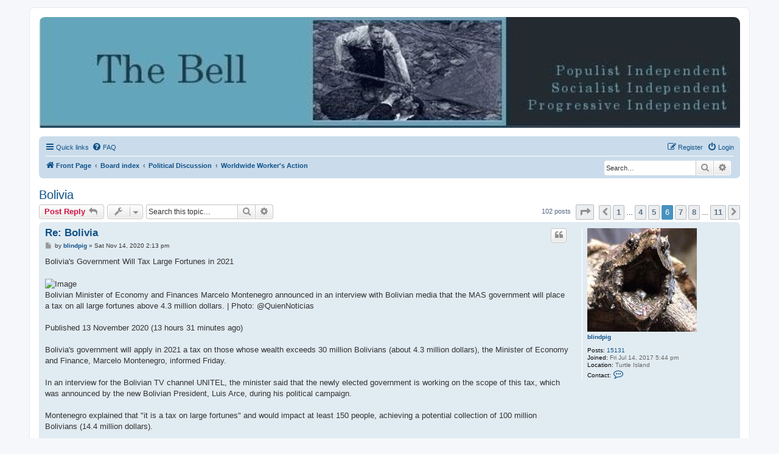

--- FILE ---
content_type: text/html; charset=UTF-8
request_url: http://www.thebellforum.net/forums/viewtopic.php?f=5&t=194&sid=a51f33a6b87b36866ad616cda11ffae4&start=50
body_size: 48215
content:
<!DOCTYPE html>
<html dir="ltr" lang="en-gb">
<head>
<meta charset="utf-8" />
<meta http-equiv="X-UA-Compatible" content="IE=edge">
<meta name="viewport" content="width=device-width, initial-scale=1" />

<title>Bolivia - Page 6 - </title>

	<link rel="alternate" type="application/atom+xml" title="Feed - " href="/forums/app.php/feed?sid=76d2b4ca11d85fd544d20345d6be3be7">			<link rel="alternate" type="application/atom+xml" title="Feed - New Topics" href="/forums/app.php/feed/topics?sid=76d2b4ca11d85fd544d20345d6be3be7">		<link rel="alternate" type="application/atom+xml" title="Feed - Forum - Worldwide Worker's Action" href="/forums/app.php/feed/forum/5?sid=76d2b4ca11d85fd544d20345d6be3be7">	<link rel="alternate" type="application/atom+xml" title="Feed - Topic - Bolivia" href="/forums/app.php/feed/topic/194?sid=76d2b4ca11d85fd544d20345d6be3be7">	
	<link rel="canonical" href="http://www.thebellforum.net/forums/viewtopic.php?t=194&amp;start=50">

<!--
	phpBB style name: prosilver
	Based on style:   prosilver (this is the default phpBB3 style)
	Original author:  Tom Beddard ( http://www.subBlue.com/ )
	Modified by:
-->

<link href="./assets/css/font-awesome.min.css?assets_version=37" rel="stylesheet">
<link href="./styles/prosilver/theme/stylesheet.css?assets_version=37" rel="stylesheet">
<link href="./styles/prosilver/theme/en/stylesheet.css?assets_version=37" rel="stylesheet">




<!--[if lte IE 9]>
	<link href="./styles/prosilver/theme/tweaks.css?assets_version=37" rel="stylesheet">
<![endif]-->


<link href="./ext/david63/sitelogo/styles/prosilver/theme/site_logo_common.css?assets_version=37" rel="stylesheet" media="screen" />



</head>
<body id="phpbb" class="nojs notouch section-viewtopic ltr ">


<div id="wrap" class="wrap">
	<a id="top" class="top-anchor" accesskey="t"></a>
	<div id="page-header">
		<div class="headerbar" role="banner">
					<div class="inner">

			<div id="site-description" class="site-description">
				<a id="logo" class="logo" href="http://www.thebellforum.net" title="Front Page"><span class="site_logo"></span></a>
				<h1></h1>
				<p></p>
				<p class="skiplink"><a href="#start_here">Skip to content</a></p>
			</div>

									
			</div>
					</div>
				<div class="navbar" role="navigation">
	<div class="inner">

	<ul id="nav-main" class="nav-main linklist" role="menubar">

		<li id="quick-links" class="quick-links dropdown-container responsive-menu" data-skip-responsive="true">
			<a href="#" class="dropdown-trigger">
				<i class="icon fa-bars fa-fw" aria-hidden="true"></i><span>Quick links</span>
			</a>
			<div class="dropdown">
				<div class="pointer"><div class="pointer-inner"></div></div>
				<ul class="dropdown-contents" role="menu">
					
											<li class="separator"></li>
																									<li>
								<a href="./search.php?search_id=unanswered&amp;sid=76d2b4ca11d85fd544d20345d6be3be7" role="menuitem">
									<i class="icon fa-file-o fa-fw icon-gray" aria-hidden="true"></i><span>Unanswered topics</span>
								</a>
							</li>
							<li>
								<a href="./search.php?search_id=active_topics&amp;sid=76d2b4ca11d85fd544d20345d6be3be7" role="menuitem">
									<i class="icon fa-file-o fa-fw icon-blue" aria-hidden="true"></i><span>Active topics</span>
								</a>
							</li>
							<li class="separator"></li>
							<li>
								<a href="./search.php?sid=76d2b4ca11d85fd544d20345d6be3be7" role="menuitem">
									<i class="icon fa-search fa-fw" aria-hidden="true"></i><span>Search</span>
								</a>
							</li>
					
										<li class="separator"></li>

									</ul>
			</div>
		</li>

				<li data-skip-responsive="true">
			<a href="/forums/app.php/help/faq?sid=76d2b4ca11d85fd544d20345d6be3be7" rel="help" title="Frequently Asked Questions" role="menuitem">
				<i class="icon fa-question-circle fa-fw" aria-hidden="true"></i><span>FAQ</span>
			</a>
		</li>
						
			<li class="rightside"  data-skip-responsive="true">
			<a href="./ucp.php?mode=login&amp;sid=76d2b4ca11d85fd544d20345d6be3be7" title="Login" accesskey="x" role="menuitem">
				<i class="icon fa-power-off fa-fw" aria-hidden="true"></i><span>Login</span>
			</a>
		</li>
					<li class="rightside" data-skip-responsive="true">
				<a href="./ucp.php?mode=register&amp;sid=76d2b4ca11d85fd544d20345d6be3be7" role="menuitem">
					<i class="icon fa-pencil-square-o  fa-fw" aria-hidden="true"></i><span>Register</span>
				</a>
			</li>
						</ul>

	<ul id="nav-breadcrumbs" class="nav-breadcrumbs linklist navlinks" role="menubar">
								<li class="breadcrumbs" itemscope itemtype="http://schema.org/BreadcrumbList">
							<span class="crumb"  itemtype="http://schema.org/ListItem" itemprop="itemListElement" itemscope><a href="http://www.thebellforum.net" itemtype="https://schema.org/Thing" itemprop="item" data-navbar-reference="home"><i class="icon fa-home fa-fw" aria-hidden="true"></i><span itemprop="name">Front Page</span></a><meta itemprop="position" content="1" /></span>
										<span class="crumb"  itemtype="http://schema.org/ListItem" itemprop="itemListElement" itemscope><a href="./index.php?sid=76d2b4ca11d85fd544d20345d6be3be7" itemtype="https://schema.org/Thing" itemprop="item" accesskey="h" data-navbar-reference="index"><span itemprop="name">Board index</span></a><meta itemprop="position" content="2" /></span>

											<span class="crumb"  itemtype="http://schema.org/ListItem" itemprop="itemListElement" itemscope data-forum-id="3"><a href="./viewforum.php?f=3&amp;sid=76d2b4ca11d85fd544d20345d6be3be7" itemtype="https://schema.org/Thing" itemprop="item"><span itemprop="name">Political Discussion</span></a><meta itemprop="position" content="3" /></span>
															<span class="crumb"  itemtype="http://schema.org/ListItem" itemprop="itemListElement" itemscope data-forum-id="5"><a href="./viewforum.php?f=5&amp;sid=76d2b4ca11d85fd544d20345d6be3be7" itemtype="https://schema.org/Thing" itemprop="item"><span itemprop="name">Worldwide Worker's Action</span></a><meta itemprop="position" content="4" /></span>
												</li>
			<li class="rightside responsive-search">
		<a href="./search.php?sid=76d2b4ca11d85fd544d20345d6be3be7" title="View the advanced search options" role="menuitem">
			<i class="icon fa-search fa-fw" aria-hidden="true"></i><span class="sr-only">Search</span>
		</a>
	</li>

	<div id="search-box" class="search-box search-header" role="search">
		<form action="./search.php?sid=76d2b4ca11d85fd544d20345d6be3be7" method="get" id="search">
			<fieldset>
				<input name="keywords" id="keywords" type="search" maxlength="128" title="Search for keywords" class="inputbox search tiny" size="20" value="" placeholder="Search…" />
				<button class="button button-search" type="submit" title="Search">
					<i class="icon fa-search fa-fw" aria-hidden="true"></i><span class="sr-only">Search</span>
				</button>
				<a href="./search.php?sid=76d2b4ca11d85fd544d20345d6be3be7" class="button button-search-end" title="Advanced search">
					<i class="icon fa-cog fa-fw" aria-hidden="true"></i><span class="sr-only">Advanced search</span>
				</a>
				<input type="hidden" name="sid" value="76d2b4ca11d85fd544d20345d6be3be7" />

			</fieldset>
		</form>
	</div>

			</ul>

	</div>
</div>
	</div>

	
	<a id="start_here" class="anchor"></a>
	<div id="page-body" class="page-body" role="main">
		
		
<h2 class="topic-title"><a href="./viewtopic.php?f=5&amp;t=194&amp;start=50&amp;sid=76d2b4ca11d85fd544d20345d6be3be7">Bolivia</a></h2>
<!-- NOTE: remove the style="display: none" when you want to have the forum description on the topic body -->
<div style="display: none !important;">The fightback<br /></div>


<div class="action-bar bar-top">
	
			<a href="./posting.php?mode=reply&amp;f=5&amp;t=194&amp;sid=76d2b4ca11d85fd544d20345d6be3be7" class="button" title="Post a reply">
							<span>Post Reply</span> <i class="icon fa-reply fa-fw" aria-hidden="true"></i>
					</a>
	
			<div class="dropdown-container dropdown-button-control topic-tools">
		<span title="Topic tools" class="button button-secondary dropdown-trigger dropdown-select">
			<i class="icon fa-wrench fa-fw" aria-hidden="true"></i>
			<span class="caret"><i class="icon fa-sort-down fa-fw" aria-hidden="true"></i></span>
		</span>
		<div class="dropdown">
			<div class="pointer"><div class="pointer-inner"></div></div>
			<ul class="dropdown-contents">
																												<li>
					<a href="./viewtopic.php?f=5&amp;t=194&amp;start=50&amp;sid=76d2b4ca11d85fd544d20345d6be3be7&amp;view=print" title="Print view" accesskey="p">
						<i class="icon fa-print fa-fw" aria-hidden="true"></i><span>Print view</span>
					</a>
				</li>
											</ul>
		</div>
	</div>
	
			<div class="search-box" role="search">
			<form method="get" id="topic-search" action="./search.php?sid=76d2b4ca11d85fd544d20345d6be3be7">
			<fieldset>
				<input class="inputbox search tiny"  type="search" name="keywords" id="search_keywords" size="20" placeholder="Search this topic…" />
				<button class="button button-search" type="submit" title="Search">
					<i class="icon fa-search fa-fw" aria-hidden="true"></i><span class="sr-only">Search</span>
				</button>
				<a href="./search.php?sid=76d2b4ca11d85fd544d20345d6be3be7" class="button button-search-end" title="Advanced search">
					<i class="icon fa-cog fa-fw" aria-hidden="true"></i><span class="sr-only">Advanced search</span>
				</a>
				<input type="hidden" name="t" value="194" />
<input type="hidden" name="sf" value="msgonly" />
<input type="hidden" name="sid" value="76d2b4ca11d85fd544d20345d6be3be7" />

			</fieldset>
			</form>
		</div>
	
			<div class="pagination">
			102 posts
							<ul>
	<li class="dropdown-container dropdown-button-control dropdown-page-jump page-jump">
		<a class="button button-icon-only dropdown-trigger" href="#" title="Click to jump to page…" role="button"><i class="icon fa-level-down fa-rotate-270" aria-hidden="true"></i><span class="sr-only">Page <strong>6</strong> of <strong>11</strong></span></a>
		<div class="dropdown">
			<div class="pointer"><div class="pointer-inner"></div></div>
			<ul class="dropdown-contents">
				<li>Jump to page:</li>
				<li class="page-jump-form">
					<input type="number" name="page-number" min="1" max="999999" title="Enter the page number you wish to go to" class="inputbox tiny" data-per-page="10" data-base-url=".&#x2F;viewtopic.php&#x3F;f&#x3D;5&amp;amp&#x3B;t&#x3D;194&amp;amp&#x3B;sid&#x3D;76d2b4ca11d85fd544d20345d6be3be7" data-start-name="start" />
					<input class="button2" value="Go" type="button" />
				</li>
			</ul>
		</div>
	</li>
			<li class="arrow previous"><a class="button button-icon-only" href="./viewtopic.php?f=5&amp;t=194&amp;sid=76d2b4ca11d85fd544d20345d6be3be7&amp;start=40" rel="prev" role="button"><i class="icon fa-chevron-left fa-fw" aria-hidden="true"></i><span class="sr-only">Previous</span></a></li>
				<li><a class="button" href="./viewtopic.php?f=5&amp;t=194&amp;sid=76d2b4ca11d85fd544d20345d6be3be7" role="button">1</a></li>
			<li class="ellipsis" role="separator"><span>…</span></li>
				<li><a class="button" href="./viewtopic.php?f=5&amp;t=194&amp;sid=76d2b4ca11d85fd544d20345d6be3be7&amp;start=30" role="button">4</a></li>
				<li><a class="button" href="./viewtopic.php?f=5&amp;t=194&amp;sid=76d2b4ca11d85fd544d20345d6be3be7&amp;start=40" role="button">5</a></li>
			<li class="active"><span>6</span></li>
				<li><a class="button" href="./viewtopic.php?f=5&amp;t=194&amp;sid=76d2b4ca11d85fd544d20345d6be3be7&amp;start=60" role="button">7</a></li>
				<li><a class="button" href="./viewtopic.php?f=5&amp;t=194&amp;sid=76d2b4ca11d85fd544d20345d6be3be7&amp;start=70" role="button">8</a></li>
			<li class="ellipsis" role="separator"><span>…</span></li>
				<li><a class="button" href="./viewtopic.php?f=5&amp;t=194&amp;sid=76d2b4ca11d85fd544d20345d6be3be7&amp;start=100" role="button">11</a></li>
				<li class="arrow next"><a class="button button-icon-only" href="./viewtopic.php?f=5&amp;t=194&amp;sid=76d2b4ca11d85fd544d20345d6be3be7&amp;start=60" rel="next" role="button"><i class="icon fa-chevron-right fa-fw" aria-hidden="true"></i><span class="sr-only">Next</span></a></li>
	</ul>
					</div>
		</div>




			<div id="p5599" class="post has-profile bg2">
		<div class="inner">

		<dl class="postprofile" id="profile5599">
			<dt class="no-profile-rank has-avatar">
				<div class="avatar-container">
																<a href="./memberlist.php?mode=viewprofile&amp;u=48&amp;sid=76d2b4ca11d85fd544d20345d6be3be7" class="avatar"><img class="avatar" src="./download/file.php?avatar=48_1507998095.jpg" width="180" height="170" alt="User avatar" /></a>														</div>
								<a href="./memberlist.php?mode=viewprofile&amp;u=48&amp;sid=76d2b4ca11d85fd544d20345d6be3be7" class="username">blindpig</a>							</dt>

									
		<dd class="profile-posts"><strong>Posts:</strong> <a href="./search.php?author_id=48&amp;sr=posts&amp;sid=76d2b4ca11d85fd544d20345d6be3be7">15131</a></dd>		<dd class="profile-joined"><strong>Joined:</strong> Fri Jul 14, 2017 5:44 pm</dd>		
		
											<dd class="profile-custom-field profile-phpbb_location"><strong>Location:</strong> Turtle Island</dd>
												
							<dd class="profile-contact">
				<strong>Contact:</strong>
				<div class="dropdown-container dropdown-left">
					<a href="#" class="dropdown-trigger" title="Contact blindpig">
						<i class="icon fa-commenting-o fa-fw icon-lg" aria-hidden="true"></i><span class="sr-only">Contact blindpig</span>
					</a>
					<div class="dropdown">
						<div class="pointer"><div class="pointer-inner"></div></div>
						<div class="dropdown-contents contact-icons">
																																								<div>
																	<a href="http://www.thebellforum.net/" title="Website" class="last-cell">
										<span class="contact-icon phpbb_website-icon">Website</span>
									</a>
																	</div>
																					</div>
					</div>
				</div>
			</dd>
				
		</dl>

		<div class="postbody">
						<div id="post_content5599">

						<h3 class="first"><a href="#p5599">Re: Bolivia</a></h3>

													<ul class="post-buttons">
																																									<li>
							<a href="./posting.php?mode=quote&amp;f=5&amp;p=5599&amp;sid=76d2b4ca11d85fd544d20345d6be3be7" title="Reply with quote" class="button button-icon-only">
								<i class="icon fa-quote-left fa-fw" aria-hidden="true"></i><span class="sr-only">Quote</span>
							</a>
						</li>
														</ul>
							
						<p class="author">
									<a class="unread" href="./viewtopic.php?p=5599&amp;sid=76d2b4ca11d85fd544d20345d6be3be7#p5599" title="Post">
						<i class="icon fa-file fa-fw icon-lightgray icon-md" aria-hidden="true"></i><span class="sr-only">Post</span>
					</a>
								<span class="responsive-hide">by <strong><a href="./memberlist.php?mode=viewprofile&amp;u=48&amp;sid=76d2b4ca11d85fd544d20345d6be3be7" class="username">blindpig</a></strong> &raquo; </span>Sat Nov 14, 2020 2:13 pm
			</p>
			
			
			
			<div class="content">Bolivia's Government Will Tax Large Fortunes in 2021<br>
<br>
<img src="https://www.telesurenglish.net/__export/1605317498854/sites/telesur/img/2020/11/13/rsz_emphdmoxuaetdrc.jpg_1718483346.jpg" class="postimage" alt="Image"><br>
Bolivian Minister of Economy and Finances Marcelo Montenegro announced in an interview with Bolivian media that the MAS government will place a tax on all large fortunes above 4.3 million dollars. | Photo: @QuienNoticias<br>
<br>
Published 13 November 2020 (13 hours 31 minutes ago)<br>
<br>
Bolivia's government will apply in 2021 a tax on those whose wealth exceeds 30 million Bolivians (about 4.3 million dollars), the Minister of Economy and Finance, Marcelo Montenegro, informed Friday.<br>
<br>
In an interview for the Bolivian TV channel UNITEL, the minister said that the newly elected government is working on the scope of this tax, which was announced by the new Bolivian President, Luis Arce, during his political campaign.<br>
<br>
Montenegro explained that "it is a tax on large fortunes" and would impact at least 150 people, achieving a potential collection of 100 million Bolivians (14.4 million dollars).<br>
<br>
According to the Minister of Economy and Finance, Bolivia is one of the countries in Latin America with a considerably low tax base, meaning tax revenues are minimal.<br>
<br>
The tax had been announced by Arce since the beginning of his campaign and was ratified after his victory in the general elections on October 18. However, he clarified that it would be applied to personal assets and not to companies to avoid the private sector's complications and prevent decapitalization. <br>
<br>
Arce has commented that the tax's purpose is to generate new sources of income from those who have more and give to those who have less.<br>
<br>
Those who have accounts in "tax havens" privatized strategic companies in #Bolivia and support an American to preside over the IDB; now, they oppose the tax on large fortunes. They do not take care of the country, they take care of their pockets. <a href="https://t.co/jBry08khHY" class="postlink">https://t.co/jBry08khHY</a><br>
<br>
— Michael Quintín Quindelán Abreu (@quintin_abreu) August 31, 2020<br>
Financial analyst Luis Ballivián said this Friday to Xinhua that applying a tax on those who have more money would be a wise measure and that it would have, above all, a component of solidarity with the less favored.<br>
<br>
A former official with the Central Bank of Bolivia (BCB) considered that such tax would significantly contribute to the country, which faces a deep economic crisis caused by the COVID-19 pandemic.<br>
<br>
Ballivián commented that if the new government's idea is to capture more income and create a new tax, it would also be prudent to analyze the situation of other sectors that handle large sums of capital. <br>
<br>
<a href="https://www.telesurenglish.net/news/Bolivias-Government-Will-Tax-Large-Fortunes-in-2021-20201113-0022.html" class="postlink">https://www.telesurenglish.net/news/Bol ... -0022.html</a><br>
<br>
Dontcha just love it when policy and pay-backs dovetail?<br>
<br>
4.3 M would work for me in this country too, all this 1% talk  lets too many off the hook.(which I think is the real purpose of that meme.)<br>
<br>
The investor class should look to the Miami real estate market, gonna be tight what with  the Bolivian booj moving there, until the flood comes....</div>

			
			
									
									<div id="sig5599" class="signature">"There is great chaos under heaven; the situation is excellent."</div>
						</div>

		</div>

				<div class="back2top">
						<a href="#top" class="top" title="Top">
				<i class="icon fa-chevron-circle-up fa-fw icon-gray" aria-hidden="true"></i>
				<span class="sr-only">Top</span>
			</a>
					</div>
		
		</div>
	</div>

	<hr class="divider" />
				<div id="p5627" class="post has-profile bg1">
		<div class="inner">

		<dl class="postprofile" id="profile5627">
			<dt class="no-profile-rank has-avatar">
				<div class="avatar-container">
																<a href="./memberlist.php?mode=viewprofile&amp;u=48&amp;sid=76d2b4ca11d85fd544d20345d6be3be7" class="avatar"><img class="avatar" src="./download/file.php?avatar=48_1507998095.jpg" width="180" height="170" alt="User avatar" /></a>														</div>
								<a href="./memberlist.php?mode=viewprofile&amp;u=48&amp;sid=76d2b4ca11d85fd544d20345d6be3be7" class="username">blindpig</a>							</dt>

									
		<dd class="profile-posts"><strong>Posts:</strong> <a href="./search.php?author_id=48&amp;sr=posts&amp;sid=76d2b4ca11d85fd544d20345d6be3be7">15131</a></dd>		<dd class="profile-joined"><strong>Joined:</strong> Fri Jul 14, 2017 5:44 pm</dd>		
		
											<dd class="profile-custom-field profile-phpbb_location"><strong>Location:</strong> Turtle Island</dd>
												
							<dd class="profile-contact">
				<strong>Contact:</strong>
				<div class="dropdown-container dropdown-left">
					<a href="#" class="dropdown-trigger" title="Contact blindpig">
						<i class="icon fa-commenting-o fa-fw icon-lg" aria-hidden="true"></i><span class="sr-only">Contact blindpig</span>
					</a>
					<div class="dropdown">
						<div class="pointer"><div class="pointer-inner"></div></div>
						<div class="dropdown-contents contact-icons">
																																								<div>
																	<a href="http://www.thebellforum.net/" title="Website" class="last-cell">
										<span class="contact-icon phpbb_website-icon">Website</span>
									</a>
																	</div>
																					</div>
					</div>
				</div>
			</dd>
				
		</dl>

		<div class="postbody">
						<div id="post_content5627">

						<h3 ><a href="#p5627">Re: Bolivia</a></h3>

													<ul class="post-buttons">
																																									<li>
							<a href="./posting.php?mode=quote&amp;f=5&amp;p=5627&amp;sid=76d2b4ca11d85fd544d20345d6be3be7" title="Reply with quote" class="button button-icon-only">
								<i class="icon fa-quote-left fa-fw" aria-hidden="true"></i><span class="sr-only">Quote</span>
							</a>
						</li>
														</ul>
							
						<p class="author">
									<a class="unread" href="./viewtopic.php?p=5627&amp;sid=76d2b4ca11d85fd544d20345d6be3be7#p5627" title="Post">
						<i class="icon fa-file fa-fw icon-lightgray icon-md" aria-hidden="true"></i><span class="sr-only">Post</span>
					</a>
								<span class="responsive-hide">by <strong><a href="./memberlist.php?mode=viewprofile&amp;u=48&amp;sid=76d2b4ca11d85fd544d20345d6be3be7" class="username">blindpig</a></strong> &raquo; </span>Tue Nov 24, 2020 11:45 pm
			</p>
			
			
			
			<div class="content"><img src="https://orinocotribune.com/wp-content/uploads/2020/11/602x338_cmsv2_76f64245-3588-506e-8927-78c073078293-4296684.jpg" class="postimage" alt="Image"><br>
<br>
Social Movements in Bolivia Prevented Jeanine Añez’s Escape<br>
 November 24, 2020  <br>
<br>
Social movements in Bolivia reported Sunday that former de facto president Jeanine Áñez tried to escape to Brazil, but was prevented.<br>
<br>
A representative of social organizations in the department of Beni, in northern Bolivia, announced that they prevented Áñez from boarding a plane at the Jorge Henrich Arauz airport in the city of Trinidad, when she was trying to go to a border city and then go to Brazil, an act that they considered was the flight of the ex-ruler.<br>
<br>
“We cornered her when she was escaping to Brazil. We arrested her and she is locked up in an apartment, and now she must respond to the massacres in Senkata and Sacaba,” said the spokesman, who is not identified in the video circulating on social networks.<br>
<br>
Last week, former Minister of Government Arturo Murillo fled the country and arrived in Panama, while former Defense Minister Fernando López is in Brazil. In this regard, three officials of the Bolivian Migration Directorate were arrested for allowing fugitives to escape.<br>
<br>
In October the Plurinational Legislative Assembly of Bolivia recommended that the Public Ministry (Prosecutor’s Office) initiate a trial against Añez for the massacres in Sacaba, Cochabamba, and Senkata, El Alto, which occurred in November 2019. In the document, she was accused of the alleged commission of the crimes of genocide, torture, forced disappearances, and others.<br>
<br>
The Armed Forces and the Police played key roles in the coup of November 10, 2019 that forced former President Evo Morales to leave office. On several occasions after the coup, the indigenous leader has denounced the Bolivian military high command for decorating “coup leaders” who massacred the population.<br>
<br>
In this new stage that Bolivia is experiencing following the inauguration of President Luis Arce of the MAS party the authorities, himself included, have promised to investigate the various crimes committed during the year that Áñez was in charge of the government.<br>
<br>
<a href="https://orinocotribune.com/social-movements-in-bolivia-prevented-jeanine-anezs-escape/" class="postlink">https://orinocotribune.com/social-movem ... zs-escape/</a></div>

			
			
									
									<div id="sig5627" class="signature">"There is great chaos under heaven; the situation is excellent."</div>
						</div>

		</div>

				<div class="back2top">
						<a href="#top" class="top" title="Top">
				<i class="icon fa-chevron-circle-up fa-fw icon-gray" aria-hidden="true"></i>
				<span class="sr-only">Top</span>
			</a>
					</div>
		
		</div>
	</div>

	<hr class="divider" />
				<div id="p5763" class="post has-profile bg2">
		<div class="inner">

		<dl class="postprofile" id="profile5763">
			<dt class="no-profile-rank has-avatar">
				<div class="avatar-container">
																<a href="./memberlist.php?mode=viewprofile&amp;u=48&amp;sid=76d2b4ca11d85fd544d20345d6be3be7" class="avatar"><img class="avatar" src="./download/file.php?avatar=48_1507998095.jpg" width="180" height="170" alt="User avatar" /></a>														</div>
								<a href="./memberlist.php?mode=viewprofile&amp;u=48&amp;sid=76d2b4ca11d85fd544d20345d6be3be7" class="username">blindpig</a>							</dt>

									
		<dd class="profile-posts"><strong>Posts:</strong> <a href="./search.php?author_id=48&amp;sr=posts&amp;sid=76d2b4ca11d85fd544d20345d6be3be7">15131</a></dd>		<dd class="profile-joined"><strong>Joined:</strong> Fri Jul 14, 2017 5:44 pm</dd>		
		
											<dd class="profile-custom-field profile-phpbb_location"><strong>Location:</strong> Turtle Island</dd>
												
							<dd class="profile-contact">
				<strong>Contact:</strong>
				<div class="dropdown-container dropdown-left">
					<a href="#" class="dropdown-trigger" title="Contact blindpig">
						<i class="icon fa-commenting-o fa-fw icon-lg" aria-hidden="true"></i><span class="sr-only">Contact blindpig</span>
					</a>
					<div class="dropdown">
						<div class="pointer"><div class="pointer-inner"></div></div>
						<div class="dropdown-contents contact-icons">
																																								<div>
																	<a href="http://www.thebellforum.net/" title="Website" class="last-cell">
										<span class="contact-icon phpbb_website-icon">Website</span>
									</a>
																	</div>
																					</div>
					</div>
				</div>
			</dd>
				
		</dl>

		<div class="postbody">
						<div id="post_content5763">

						<h3 ><a href="#p5763">Re: Bolivia</a></h3>

													<ul class="post-buttons">
																																									<li>
							<a href="./posting.php?mode=quote&amp;f=5&amp;p=5763&amp;sid=76d2b4ca11d85fd544d20345d6be3be7" title="Reply with quote" class="button button-icon-only">
								<i class="icon fa-quote-left fa-fw" aria-hidden="true"></i><span class="sr-only">Quote</span>
							</a>
						</li>
														</ul>
							
						<p class="author">
									<a class="unread" href="./viewtopic.php?p=5763&amp;sid=76d2b4ca11d85fd544d20345d6be3be7#p5763" title="Post">
						<i class="icon fa-file fa-fw icon-lightgray icon-md" aria-hidden="true"></i><span class="sr-only">Post</span>
					</a>
								<span class="responsive-hide">by <strong><a href="./memberlist.php?mode=viewprofile&amp;u=48&amp;sid=76d2b4ca11d85fd544d20345d6be3be7" class="username">blindpig</a></strong> &raquo; </span>Tue Jan 12, 2021 2:41 pm
			</p>
			
			
			
			<div class="content"><img src="https://mronline.org/wp-content/uploads/2021/01/wajta.jpg" class="postimage" alt="Image"><br>
<br>
Towards a geopolitics of popular power<br>
Posted Jan 12, 2021 by Eds.<br>
 <br>
Originally published: Internationalist 360 by Rafael Bautista S. (December 28, 2020)<br>
<br>
The empire forced us to think only and exclusively locally. It is time to think universally.<br>
<br>
Lecture given at the event: “The Collapse of the Unlawful State and the Recovery of Democracy”, held in La Paz, on December 14, 2020, in the auditorium of the Vice Presidency of the Plurinational State of Bolivia.<br>
Let me begin by telling a story: In 1971, a corporate lawyer named Lewis Powell sent a memo to the U.S. Chamber of Commerce warning the business world that forces of the left were threatening its leadership role in American society; he literally warned that “institutions responsible for the indoctrination of youth,” such as universities, churches, colleges, and the media, no longer fulfilled that function.<br>
<br>
The “Powell memorandum” served as the basis for the “Trilateral Commission” to commission its think tanks to promote a new concept of democracy, because they concluded that there is too much democracy and that democracy itself is a threat to the “American way of life”. This is the origin of neo-liberal democracy, as a “democratic system”; a new idea of democracy according to the new interests/values (as the former presidential candidate John MacCain said: “our interests are our values and our values are our interests”) that supports the financial sphere, the kind of world that, through globalization, will promote the dollar.<br>
<br>
It is this new idea of democracy that entered the academic world and was functionalized in our countries in the so-called period of “democratic recovery” following national security dictatorships. It is a democracy without demos, without people, which is why it is a formalist concept, whose task is merely to preserve the institutions already formatted by the dictatorships (and constitutionally consecrated by neoliberalism). It is that democracy defended by the large media and the entire academy and intelligentsia trained in “institutionalism” (as the only guarantee and continuation). It is the democracy created in the image and likeness of the dollar, and promoted by the world bodies, created in Bretton Woods, in 1944, to impose on the whole world, the cosmogony of the dollar, the true triumphant power of the Second World War.<br>
<br>
Why did the academic intelligentsia, even on the left, believe the mythological-ideological narrative (of not only that idea of democracy but also of the gringo idea of “freedom of expression”, of “human rights”, of “respect for minorities”, of “plurality” and “diversity” made in the USA) that the dollar imposes, as something naturalized in political and social life?<br>
<br>
Allow me to refer to a letter that reveals how the gringos dedicated themselves to thinking about the best way to dominate us, beginning with our elites, decisively implementing the Monroe doctrine (which dates from 1823 and whose authors are James Monroe and John Quincy Adams), although it has only been explicit State policy since 1870. This letter is addressed to former President Woodrow Wilson by his Secretary of State, whose mission in Mexico was to study the possibilities of real domination over that nation. The letter says:<br>
<br>
We must abandon the idea of putting an American citizen in the Mexican presidency, as that would lead again to war. The solution needs more time: we must open the doors of our universities to ambitious young Mexicans and make the effort to educate them in the American way of life, in our values and in respect for the leadership of the United States. Mexico will need competent administrators, and in time, those young people will come to hold important positions and eventually take over the presidency itself. And without the need for the United States to spend a penny or fire a shot, they will do what we want, and they will do it better and more radically than we could have done ourselves. – Richard Lansing, former Secretary of Estate under Woodrow Wilson, 1924.<br>
<br>
They started with Mexico, but spread this plan to all the elites in our countries. Once the national elites are formatted according to the worldview of the dollar, then we can begin to talk about how domination can achieve legitimacy even among the dominated themselves. The national ” intelligentsia” itself is constituted as a peripheral-satellite consciousness; that is why it constitutes itself as a faithful administrator of a new and most inhuman process of transference, from the periphery to the center of the world.<br>
<br>
If the elites themselves renounce their national identity, then, educated in a literal “voluntary servitude” (as Ettiene de la Boétie suggested), they can transfer net power, as a renunciation of sovereignty, to the center of the world; in this way, the center is anointed with power, both formal and material, which is given to it by the periphery as a result of that voluntary cession of sovereignty which, in the last instance, is our will to live that feeds the life of the center. The periphery not only transfers raw materials (to overcome the economicist vision of the left) but also the will of life, then a dialectic of plus-valuation of the life of the center occurs inversely proportional to a devaluation of the life of the periphery itself. From this the center is nourished as an Empire and therefore can maintain a stable, effective and lasting center-periphery design which, from being geopolitical, ends up being even ontological. This is what we call coloniality (beyond Quijano) in its most radical sense.<br>
<br>
Colonial subjectivity then produces its own confinement, because its own consciousness is peripheral-satellite, because it never takes itself as the center of its own decisions. Thus it never even produces, in the terms propagated by the geopolitical center, its own development. That is why it produces despicable elites (even for the owners of the world), who possess no dignity whatsoever, because their own program of life, which translates into politics, is reduced to the most unworthy servility.<br>
<br>
In this way, the oligarchy, if it could have constituted itself into an aristocracy, would only become a kakistos-cracy (the power of the infamous and the worst). Then they foist on their own people the very miseries that portray them in their entirety. For this they have “little doctors” who cover up and adorn their hardships, with stories that, only by pedagogical reiteration and cultural emphasis, insistently installs in the social imaginary servile oligarchic lordship as the only political option.<br>
<br>
The “learned city” against its own people is the imaginary castle invented by its intellectuals (who are no longer organic for the people but transgenic). These are now the ones who dress up as scientists and do not even realize that they are a media invention: these are the political “analysts”. They do not even know why they fail to grasp anything, since they do not realize that mediocracy itself has devalued political science as a literary genre. They believe that the image invented by the media is reality and, thus, from that confusion, the only thing they can produce is the fiction needed by the media to invent public opinion.<br>
<br>
Let me digress. To better understand this ideological rapture of the supposedly “thinking” spheres in our societies, I would like to expose how the think tanks of the Empire operate: Ron Suskind was an editorialist for the Wall Street Journal until 2000 and author of research on White House communication. In a 2014 article, published in the New York Times, he revealed the conversation he had, in 2002, with a junior Bush advisor:<br>
<br>
He told me that people like me were part of that group of guys who believe that their analyses are based on reality (the reality-based community): you believe that solutions emerge from your judicious analysis of observable reality. I nodded and muttered something about the principles of the Enlightenment and empiricism. But he interrupted me: The world doesn’t work that way anymore. We are now an empire and when we act, we create our own reality”. This is what security advisor Karl Rove said, and it portrays very well what we might call “peripheral intellectuality”. Because he expressly said: “We are now an Empire and when we act we create our own reality. And while you study that reality, judiciously, as you wish, we act again and create other realities, new ones, which you can study as well, and so things happen. We are the actors of history. And you, all of you, can only study what we do.<br>
<br>
That’s why the “little doctors” of the “learned city” (the academics of the university system) didn’t take notice of the coup, which was a dictatorial assault on democracy itself that meant for them a so-called “people’s revolution. They did not see the coup, because they only saw and continue to see what the imperial narrative imposes on them as reality.<br>
<br>
Then, submission is no longer only political but also intellectual, and reveals that satellite consciousness of the periphery that does not know how to position itself as a reference but always to the narrative imposed by the center. From this mythological narrative, they interpret themselves as being made in the image and likeness of the master of the north. Therefore, even the traditional left and the “defenders of human rights”, shamefully justified the genocide, because they no longer had eyes to distinguish the people from the fascist hordes, because the veil of the imperial narrative had blinded them to any critical perspective to reveal what was really happening. Under the cover of ideological stories of “democracy”, “freedom of expression” and “human rights”, the Empire imposes the appropriate scenery for its interests in order to provoke planned demolitions of democratic processes, as a prelude to the famous constructive chaos, in the terminology of the hybrid wars that promote the “fourth and fifth generation wars”.<br>
<br>
We can say that these supposed critics remained in the 20th century, with the type of reality that the Empire had created for the ideological enjoyment of an already anachronistic left, which had also positioned itself for its own misfortune. They denounced the right wing of MAS so much that they did not realize their own right wing.<br>
<br>
And this should be a reason for serious and continuous reflection, since the indigenous peoples here in this room warned in 2006 that “the Latin American left never had an identity”. Ultimately, what sustains the vital and political stakes that I propose to myself depends on the narrative that I adopt; that is, all my options depend on, ultimately, what I believe or who I believe. And if I believe the media, which are the political operators of the imperial narrative, then I am lost.<br>
<br>
The coup they promoted and the dictatorship they imposed was not a classic coup. And it has much to do with the subsequent global quarantine that cloaked an undeclared state of siege worldwide; whose purposes were never sanitary but political, as military exercises of strategic deterrence to corner all of humanity. They are resetting the world economic system and for that they need a globalized experience of shock to promote a new post-imperial world order, much more perverse and sinister than we have ever known. That is why the importance of what we are experiencing, and how we overcome it as a people; to teach the world that post-imperial power, the transnational deep state of the national deep state, can calculate everything, but less and never, the hard question of all political equations, the people factor.<br>
<br>
That is why we owe it to our people not to have succumbed and restored their own spirit and thus overcome the worst misgovernment we have ever suffered. The importance of Bolivia is decisive in weighing what a detachment of South America from the geo-economy of the dollar would mean. In the current collapse of the imperial center-periphery design, the Atlantic has ceased to be the distributor of trade and the world market and this is turning definitively to the Pacific. Bolivia, as a geostrategic corridor connecting South America to the economy of the 21st century, is considering, for the first time in its history, no longer being just a geographical heart but a regional strategic geopolitical center of the new and inevitable multipolar geopolitical physiognomy of the 21st century. That is why there is interest from our neighbors (with local right-wing complicity), sponsors of the geopolitical coup we suffered, to shut us up and cancel us out again, objectively and subjectively.<br>
<br>
That is why we need to rethink everything again, from a necessary democratization of democracy itself to the consolidation of a project of life of our own that generates in us and in the world the overcoming of the modern-liberal-capitalist idea of the State and the civilizing proposal of what would be the new idea of the plurinational communitarian State, in accordance with life. If living well, the “sum qamaña”, is to be a political horizon with universal validity, it can no longer be only discourse but must become State policy. And this also means deepening what we have called the geopolitics of popular power.<br>
<br>
But before we get into that, let us consider something we cannot ignore. That is, why did the coup triumph, and why were the people immobilized, disorganized and cornered into orphanhood, after having been the creator of the democratic-cultural revolution?<br>
<br>
In January 2018 we had warned that a “color revolution” was in the making in our country. A certain official infallibilism believed itself the owner of political power, without realizing what was happening. We have to know why the right wing triumphed circumstantially so as not to repeat a new fascist uprising. Let us remember. The concept “color revolution” is somewhat novel in politics. It is not precisely a concept that originated in political theory, but rather from the military sphere. It is a strategic component of the “fourth generation wars” and is designed to implode democratic processes that are inconvenient for gringo hegemony. It implodes them from within. For this reason, it relies on much more complex factors that require not only a detailed knowledge of the political reality and of the bloc in power, but also the possibility of interfering in the government’s own management in order to undermine, from within, the legitimacy that sustains it. That is why it is conceptualized as a “revolution”, because it appears and develops through a transfer of legitimacy, which grows inversely proportional to the loss of legitimacy of the government and which is, in the last instance, what ends up anointing the opposition with a “democratic” and even “revolutionary” aura.<br>
<br>
It is from within that the conditions are generated to implode political stability, as a condition for the “constructive chaos” that is imposed as the new physiognomy that a country acquires with no other choice than intervention. Now then, how is an implosion provoked from within?<br>
<br>
It is not specifically the right wing (as the political arm of the oligarchy and of the gringo hegemony), the manager of an ideal situation for the appearance of a “color revolution”, but rather the very contradictions of the government that corner us into a situation, not only of popular withdrawal but of transference of legitimacy. In other words, if from the beginning of the “process of change”, legitimacy had been constituted as a popular patrimony, when it is appropriated by the right wing it is then that the oligarchic insurrection recovers vitality; because the condition of legitimacy that has been transferred to it is what can now reorganize all the oppositions into a unified body. It can be said that, in this sense, the oligarchic insurrection no longer needs the oligarchy as a visible actor, but that the middle class and even popular sectors become the contingent of social onslaught that causes the destabilization necessary to generate the expected chaos.<br>
<br>
This began with the 2010 gasoline strike, was exacerbated by the conflict in the TIPNIS, and ended with the referendum on February 21. The banners of “defense of Mother Earth,” “living well,” “decolonization,” and “indigenous issues” were gradually being ceded by a government that, the further it moved away from the plurinational horizon, the more legitimacy it transferred to the actors who were increasingly empowered. In this way, the government and MAS were gradually losing the spirit that had given them a new legitimacy in the political field.<br>
<br>
The novelty and uniqueness of the Bolivian process, which was what gave transcendental meaning to the new plurinational State that was to be constituted, was what was renounced and left to the government administration to redeem another state cycle, within the margins of action that the liberal substance of the colonial State could allow. This meant that the government leadership itself renounced the very meaning of change and, in this way, replaced a stately spirit that would inevitably “normalize” state management, once the plurinational was condemned to become mere declaratory rhetoric.<br>
<br>
But, with this, not only did the government alienate itself from the new legitimacy, but it also left the people orphaned by the mystique that had made possible its reconstitution as a historical subject and that inaugurated the possibility of producing a new concept of politics and democracy. For this reason, the opposition began to appropriate the language of the nation in an instrumental way in order to definitively empty the people of a discourse necessary for its reconstitution as a political subject. That is, it is not the cunning of the right wing but the renunciation by the government itself of the plurinational character that should be its new political substance, that promoted the articulation of the right wing in “democratic” opposition (the democratic being now the patrimony of the opposition bloc).<br>
<br>
This ideological emptying of the new historical challenge is what served as a breeding ground for the replacement of the lordship, unconsciously promoted by a government directive that, renouncing the plurinational horizon (and reaffirming only the modern-capitalist myths, which translated into the developmentalist challenge), emptied the people themselves of the horizon that was proposed as a historical subject. In this way, the return to “normality” is described in the terms that the right wing itself uses: the promised change never came, but rather, corruption even took over the government of change. Then, the transfer of legitimacy initiates the insurrection because, moreover, once the people are emptied of their own mystique, then they face a conservative side waving their same flags, leaving the people powerless to see themselves now under the stigma of being “anti-democratic” and “dictatorial”.<br>
<br>
If the people, in the midst of the constitutional process, until 2010, were the heralds of democratic mysticism (which should have led to a new concept of democracy), they found themselves expropriated from their own creation and confined to a secondary role of mere obedience to a government policy that, to make matters worse, no longer showed any interest in claiming the indigenous horizon that guaranteed their arrival in power.<br>
<br>
What remained and gave away an enthusiastic assimilation into traditional political culture -what needed to be transformed- was the pure political calculation of the accumulation of power. This gave the right wing the best arguments to denounce all official initiatives -even the best ones- as “authoritarian”. So, it was not that the opposition would decompose the popular character of the new state, but rather, from within, that that decomposition began to happen. What the opposition has done was to foment destabilization as a reflection of that decomposition. And this was the scenario from which a “color revolution” became possible.<br>
<br>
It is called this because it is promoted with all the democratic physiognomy that was usurped from the people; in this way, the sectors opposed to the new Constitution and to the principles of a democratic-cultural revolution, view themselves in the best position to recover the state patrimony. Then a lordly insurrection can be provoked that can mobilize great contingents of the social masses to destroy a democratic process with democratic flags and, in that way, make a popular recomposition impossible.<br>
<br>
This means that a “color revolution” must generate its legitimacy from the very loss of legitimacy of the government; the mode of that transfer is what would guarantee the success of the “revolution”. That is why the Pentagon’s think tanks use this concept, taking advantage of and instrumentalizing the popular-democratic character of a revolution in order, through it, to restore its hegemony by recovering a democratic system useful to its interests.<br>
<br>
Since the government is no longer capable of containing the moral values that the opposition now wields as its unique patrimony, then we find ourselves in a situation in which there are “good guys” and “bad guys”, and the media are in charge of canonizing this bellicose dichotomy. For this reason, in order to present itself as a “revolution,” it must first imbibe that transferred legitimacy that the government can no longer recover.<br>
<br>
That is where the “color revolution” began, transforming the right wing, on the media platform, into the new depository of the legitimacy usurped from the subject of change. What comes out then to the streets, to the violent confrontation, under the rubric of the people, is not a people as a people, because this would mean a historical subject that believes in a new horizon of life; rather, what now constitutes itself as an empowered actor, is a contingent that defends the hegemonic lordly, colonial, racist and liberal order and, for that very reason, can even demand imperial intervention.<br>
<br>
It is the very contradictions, within the official bloc, which inclined social expectations to a conservative approach because, in addition, those ravings are accompanied by a gradual abandonment of what generated, in the people, a new horizon of beliefs. The block in power becomes conservative and an elite appears that constitutes itself as a substitute subject for the plurinational subject.<br>
<br>
This substitutive subject imposes its way of “understanding the process of change” and establishes a cult of personality as a guarantee of a fidelity that substitutes the project for the leader. But with that cult, it only empties the leader of legitimacy and turns his leadership into a personal adventure.<br>
<br>
Therefore, what we call “llunquerío” (or sycophancy), is the tributary obedience that not not only unconstitutes the leader but the people themselves. There is no longer a critical relationship with the leader and, without this, the leader no longer relates to the people as a subject. The leadership assumes an analogous verticality, because the sacredness of politics has been abandoned and, consequently, everything is corrupted. Everything comes down to defending the power achieved. Once the mystique and the spirit -the sacred of politica-, of which the people was the historical subject, is diluted, the only thing left is power and political calculation. The popular revolution becomes bourgeois, then the opposition side can say: “they are like us, equal or worse”.<br>
<br>
Once the horizon of “living well,” the mysticism and the plurinational spirit has been abandoned, the only thing that remains is the cult of the leader. Fidelity is no longer to a project but to the permanence of the enthroned figure and this ends up not only reducing the people but the leader himself, since this leads to plunging him into an irremediable solipsism. That is to say, they end up sacrificing him for the sake of sublimation. This generates (what we have called) the syndrome of the encircled king:<br>
<br>
The entourage (also called “q’ara circle” or “white circle”) elevates the king to a divine condition because his presence is the only thing that guarantees the existence of the entourage (since without the king they are nothing). The king becomes omnipotent, but he needs the entourage, and the entourage needs a dependent king. That is why he isolates and envelops it; so that everything is done for him and, in that way, the king no longer sees with his eyes but with the eyes of the entourage, he no longer hears but with his ears; his contact with reality is mediated by that presence that envelopes him the more endive he is. But the king is not a god and, when this becomes evident, the king does not serve the retinue any more; then they sacrifice him and even raise him to martyrdom. So they appear unharmed and make of the king a scapegoat that will bear all faults and sins; while the retinue, clean and immaculate, saved by the blood of the immolated one, will be devoted again to look for a new king.<br>
<br>
The people found themselves orphans, because being the subject, actor and creator of the “process of change”, they were gradually displaced and excluded by this substitute subject that we have called “the thermidor of the process of change”. Let us learn. The only guarantee of a revolution is the people themselves, and if this is ignored and the people are marginalized from power and their ability to make decisions is expropriated, the only thing that occurs is the empowerment of a right wing that is hungry to recapture political power.<br>
<br>
What they proposed was to cut off the ajayu of the people. That is why they were so fierce against Evo, because in politics no one is only one, but what one represents, and Evo represented the Indian converted into a multitude, into a project, into a horizon of life. That’s why fascism wanted to repeat the dismemberment of Tupak Katari, to teach our people a lesson so that they would never dare to be equal to their “masters”.<br>
<br>
But our people won. They came together as a people’s power, from all corners and all extremes, to show us what defines “a people as a people”. In the face of any pact or negotiation, it taught us that life cannot be negotiated, especially when it is seriously threatened by the presence of the most spurious of the oligarchic right, which has become an illegitimate government.<br>
<br>
In that sense, the only guarantee of democratic recovery has always been the unified popular leadership that began to happen historically and effectively. That is why the right wing (and its media) are so interested in provoking divisions, disagreements and disagreements. Let us learn. The struggle has never been homogeneous but analogical; not everyone is walking at the same rhythm, even in their demands, but everyone, from the very bases, configured the decantation of the self-awareness that we are placing the historic destiny of the nation at risk.<br>
<br>
If the dictatorship had triumphed, this would have meant, at least, another half century of postponement in the development of popular power. But the people recovered the lucidity that made them the subject of the constituent process, and their own ancestors (of all our history, absent in the myopia of the historians) have given them back, once again, the “democratic and revolutionary unction”. Thanks to them, the fascist-oligarchic daring to balkanize Bolivia was circumstantially halted; and that is what is contributing to the definitive advance of popular power as an institutional and constituent power.<br>
<br>
Elections both open and close possibilities. They are a democratic exercise, but not democracy itself. When they are tailored to a democracy according to the market, that is, to neoliberalism, the vote can be the most deceptive (as is any manipulated poll). For this reason, the true “kratos” of democracy is not an election (which is always contingent) but the constant, continuous and even imaginative exercise of popular power.<br>
<br>
An election is not defined as “democratic” by its mere realization but by everything that makes it possible. In this sense, only a true “democratic recovery” could have ensured credible elections and where it was possible to recover, once again, the “democratic unction” of a people who were the object of a fascist usurpation which, not only sought to take away their democratic spirit, and even cut off their own historical capacity.<br>
<br>
Now our people is rising historically, in this decisive hour, with an accumulation of centuries and can therefore awaken the oligarchic nightmare of the “Indian made into a crowd”, the “blockade made into a political school”, the “march made into a historical school”. Our history is coming back and announces a new “historical encirclement” to show us where the true ignorance, the anti-nation, the anti-patriotism of a caste that always duped its subordinates with its own colonial miseries, lies.<br>
<br>
To “encircle” this caste and its “living space” (the abduction they made of the city) means, in the popular struggle, the abbreviation of its nefarious social transmission. That is why the expansive nature of popular power is its historical irradiation of a transcendental character. All times are present in the Pachakuti, because all times demand historical reparation, from the past denied to the future not fulfilled or the future not reached. All demand redemption when the present proposes to constitute the redemption of all our history. That is why the people rise up in their unification from all their past as historical accumulation. That is why they awaken a wisdom of profound density that allows them to interpret the present in the light of all times.<br>
<br>
A geopolitics of people’s power opens us to the challenge of thinking about the conditions of possible irradiation of strategic power. Because power that is not strategic is not power at all. The empire submitted us to think in a solely and exclusively local way. It is time to think in a universal way. The empire always thinks this way. That is why now the peoples must also think universally, in order to dismantle and definitively destroy the power of world domination which, for five centuries, has developed the logic of death, leading us to this civilizational crisis which we are suffering as the possible end of life itself.<br>
<br>
It is said in geopolitics, that the true policy is not the national policy but the foreign policy; for that reason, it is the way of strategic insertion, in the global board, what defines the viability of a certain project. It is the world horizon, the maximum horizon of intelligibility of any political project. It is time for the peoples to radiate all their potentialities in the macro context, where the effectiveness of a new global desideratum is defined. In the midst of a civilizational crisis and in a transition without a defined physiognomy, humanity is hungry for alternatives, thirsty for a new hope for life. Our existence, that of our ancestors and that of all humanity depends on it.<br>
<br>
I would like to thank the members of the decolonization workshop, my community of argumentation, with whom we also resisted the coup, from our own trenches and, above all, by becoming a community again. Patiently summoning the most sacred antiquity and the most sacred of ancient times, to nourish the faith and hope they wanted to destroy in us. In their name, a gratitude also to all the anonymous heroes that, in the networks, streets, walls, bombardments, we denounced the politics of final solution that wanted to be imposed by fascism and disseminated from Bolivia to the region.<br>
<br>
Jawilla! Jawilla”. Nina Achachila, Awicha Inal Mana, PachaMama, PachaTata, thank you, because as a people we have received the anointing of the qamasa and the ch’ama from our Grandfathers and Grandmothers. This struggle was not only ours but also yours. Because we are the only reason for your existence. If the enemy had won, not even our dead would have been saved, because if the people perish, memory and history also perish, our dead and our seeds. But thanks to you we have restored the ajayu of the people Jallalla Boliviamanta!<br>
<br>
La Paz, Chuquiago Marka, 14-12-2020<br>
<br>
<br>
Translation by Internationalist 360°<br>
<br>
<a href="https://mronline.org/2021/01/12/towards-a-geopolitics-of-popular-power/" class="postlink">https://mronline.org/2021/01/12/towards ... lar-power/</a></div>

			
			
									
									<div id="sig5763" class="signature">"There is great chaos under heaven; the situation is excellent."</div>
						</div>

		</div>

				<div class="back2top">
						<a href="#top" class="top" title="Top">
				<i class="icon fa-chevron-circle-up fa-fw icon-gray" aria-hidden="true"></i>
				<span class="sr-only">Top</span>
			</a>
					</div>
		
		</div>
	</div>

	<hr class="divider" />
				<div id="p5876" class="post has-profile bg1">
		<div class="inner">

		<dl class="postprofile" id="profile5876">
			<dt class="no-profile-rank has-avatar">
				<div class="avatar-container">
																<a href="./memberlist.php?mode=viewprofile&amp;u=48&amp;sid=76d2b4ca11d85fd544d20345d6be3be7" class="avatar"><img class="avatar" src="./download/file.php?avatar=48_1507998095.jpg" width="180" height="170" alt="User avatar" /></a>														</div>
								<a href="./memberlist.php?mode=viewprofile&amp;u=48&amp;sid=76d2b4ca11d85fd544d20345d6be3be7" class="username">blindpig</a>							</dt>

									
		<dd class="profile-posts"><strong>Posts:</strong> <a href="./search.php?author_id=48&amp;sr=posts&amp;sid=76d2b4ca11d85fd544d20345d6be3be7">15131</a></dd>		<dd class="profile-joined"><strong>Joined:</strong> Fri Jul 14, 2017 5:44 pm</dd>		
		
											<dd class="profile-custom-field profile-phpbb_location"><strong>Location:</strong> Turtle Island</dd>
												
							<dd class="profile-contact">
				<strong>Contact:</strong>
				<div class="dropdown-container dropdown-left">
					<a href="#" class="dropdown-trigger" title="Contact blindpig">
						<i class="icon fa-commenting-o fa-fw icon-lg" aria-hidden="true"></i><span class="sr-only">Contact blindpig</span>
					</a>
					<div class="dropdown">
						<div class="pointer"><div class="pointer-inner"></div></div>
						<div class="dropdown-contents contact-icons">
																																								<div>
																	<a href="http://www.thebellforum.net/" title="Website" class="last-cell">
										<span class="contact-icon phpbb_website-icon">Website</span>
									</a>
																	</div>
																					</div>
					</div>
				</div>
			</dd>
				
		</dl>

		<div class="postbody">
						<div id="post_content5876">

						<h3 ><a href="#p5876">Re: Bolivia</a></h3>

													<ul class="post-buttons">
																																									<li>
							<a href="./posting.php?mode=quote&amp;f=5&amp;p=5876&amp;sid=76d2b4ca11d85fd544d20345d6be3be7" title="Reply with quote" class="button button-icon-only">
								<i class="icon fa-quote-left fa-fw" aria-hidden="true"></i><span class="sr-only">Quote</span>
							</a>
						</li>
														</ul>
							
						<p class="author">
									<a class="unread" href="./viewtopic.php?p=5876&amp;sid=76d2b4ca11d85fd544d20345d6be3be7#p5876" title="Post">
						<i class="icon fa-file fa-fw icon-lightgray icon-md" aria-hidden="true"></i><span class="sr-only">Post</span>
					</a>
								<span class="responsive-hide">by <strong><a href="./memberlist.php?mode=viewprofile&amp;u=48&amp;sid=76d2b4ca11d85fd544d20345d6be3be7" class="username">blindpig</a></strong> &raquo; </span>Thu Feb 18, 2021 1:04 pm
			</p>
			
			
			
			<div class="content">BOLIVIA RETURNS CREDIT TO THE IMF AGREED DURING THE AÑEZ COUP<br>
18 Feb 2021 , 6:24 am .<br>
<br>
<img src="https://misionverdad.com/sites/default/files/styles/mv_-_712x400/public/FMI.jpg?itok=_SHGHt4n" class="postimage" alt="Image"><br>
The Government of Luis Arce canceled the IMF 346.7 million dollars of a debt contracted by the coup administration of Añez (Photo: File)<br>
<br>
The Central Bank of Bolivia (BCB) reported in a statement that it will initiate the repayment of the credit of 351 million dollars of a debt contracted by the de facto Government of Jeanine Añez with the International Monetary Fund (IMF). The Bolivian issuing body declared that the loan incurs irregularities and causes great expenses due to the agreed financial conditions.<br>

<blockquote class="uncited"><div>@KawsachunNews<br>
<br>
BREAKING: Bolivia has cancelled and returned the full sum of the US $346.7 Million IMF loan taken out by the coup regime, in rejection of IMF impositions on internal economic policy.<br>
<br>
As of February 2021, the loan had already racked up $24.3 Million in interest and commissions.<br>
<img src="https://pbs.twimg.com/media/Eudr74iVgAASFr2?format=jpg&amp;name=360x360" class="postimage" alt="Image">
</div></blockquote>

<br>
"The BCB as the government's financial agent, in defense of the economic sovereignty of the country and after carrying out the necessary administrative procedures with the creditor, made the total payment of US $ 351.5 million," said the entity.<br>
<br>
"The analysis carried out by the Central Bank of Bolivia also determined the so-called Rapid Financing Instrument of the IMF conditioned on a series of fiscal, financial, exchange and monetary impositions. (...) it violated the sovereignty and economic interests of the country."<br>
<br>
The decision would have been made after parliamentarians from the Movement Toward Socialism (MAS) refused to approve the loan in the Legislative Assembly, which had been agreed in April 2020 but required authorization from that state body. They considered that the IMF was "conditioning the exchange policy in the country," said the president of the BCB, Edwin Rojas, quoted by the digital medium Opinion.<br>
<br>
 Rojas specified that all necessary administrative, civil and criminal actions will be carried out against officials and former officials who "are responsible for renegotiating, signing and carrying out the loan operation, due to the cost it represents for Bolivia."<br>
<br>
The total amount that the BCB canceled corresponds to the 327.2 million dollars agreed in April 2020 by the coup leader Jeanine Áñez, and 24.3 million dollars more for the exchange rate variation and interest and commissions. In just nine months, the country's debt to the international body increased by an additional tens of millions of dollars. <br>
<br>
IMF spokesman Gerry Rice had stated in June last year that credit to support Bolivia's balance of payments was "transparent."<br>
<br>
<a href="https://misionverdad.com/bolivia-devuelve-credito-al-fmi-acordado-durante-el-golpe-de-anez" class="postlink">https://misionverdad.com/bolivia-devuel ... pe-de-anez</a><br>

<blockquote class="uncited"><div>We think that debt has to be seen from the perspective of its origins. Debt’s origins come from colonialism’s origins. Those who lend us money are those who colonized us. They are the same ones who used to manage our states and economies. These are the colonizers who indebted Africa through their brothers and cousins, who were the lenders. We had no connections with this debt. Therefore we cannot pay for it.<br>
<br>
Debt is neo-colonialism, in which colonizers have transformed themselves into “technical assistants.” We should rather say “technical assassins.” They present us with financing, with financial backers. As if someone’s backing could create development. We have been advised to go to these lenders. We have been offered nice financial arrangements. We have been indebted for 50, 60 years and even longer. That means we have been forced to compromise our people for over 50 years.<br>
<br>
Under its current form, controlled and dominated by imperialism, debt is a skillfully managed reconquest of Africa, intended to subjugate its growth and development through foreign rules. Thus, each one of us becomes the financial slave, which is to say a true slave, of those who had been treacherous enough to put money in our countries with obligations for us to repay. We are told to repay, but it is not a moral issue. It is not about this so-called honor of repaying or not.<br>
<br>
Thomas Sankara,' A United Front Against Debt'<br>
<a href="https://www.marxists.org/archive/sankara/1987/july/29.htm" class="postlink">https://www.marxists.org/archive/sankar ... uly/29.htm</a>
</div></blockquote></div>

			
			
									
									<div id="sig5876" class="signature">"There is great chaos under heaven; the situation is excellent."</div>
						</div>

		</div>

				<div class="back2top">
						<a href="#top" class="top" title="Top">
				<i class="icon fa-chevron-circle-up fa-fw icon-gray" aria-hidden="true"></i>
				<span class="sr-only">Top</span>
			</a>
					</div>
		
		</div>
	</div>

	<hr class="divider" />
				<div id="p5951" class="post has-profile bg2">
		<div class="inner">

		<dl class="postprofile" id="profile5951">
			<dt class="no-profile-rank has-avatar">
				<div class="avatar-container">
																<a href="./memberlist.php?mode=viewprofile&amp;u=48&amp;sid=76d2b4ca11d85fd544d20345d6be3be7" class="avatar"><img class="avatar" src="./download/file.php?avatar=48_1507998095.jpg" width="180" height="170" alt="User avatar" /></a>														</div>
								<a href="./memberlist.php?mode=viewprofile&amp;u=48&amp;sid=76d2b4ca11d85fd544d20345d6be3be7" class="username">blindpig</a>							</dt>

									
		<dd class="profile-posts"><strong>Posts:</strong> <a href="./search.php?author_id=48&amp;sr=posts&amp;sid=76d2b4ca11d85fd544d20345d6be3be7">15131</a></dd>		<dd class="profile-joined"><strong>Joined:</strong> Fri Jul 14, 2017 5:44 pm</dd>		
		
											<dd class="profile-custom-field profile-phpbb_location"><strong>Location:</strong> Turtle Island</dd>
												
							<dd class="profile-contact">
				<strong>Contact:</strong>
				<div class="dropdown-container dropdown-left">
					<a href="#" class="dropdown-trigger" title="Contact blindpig">
						<i class="icon fa-commenting-o fa-fw icon-lg" aria-hidden="true"></i><span class="sr-only">Contact blindpig</span>
					</a>
					<div class="dropdown">
						<div class="pointer"><div class="pointer-inner"></div></div>
						<div class="dropdown-contents contact-icons">
																																								<div>
																	<a href="http://www.thebellforum.net/" title="Website" class="last-cell">
										<span class="contact-icon phpbb_website-icon">Website</span>
									</a>
																	</div>
																					</div>
					</div>
				</div>
			</dd>
				
		</dl>

		<div class="postbody">
						<div id="post_content5951">

						<h3 ><a href="#p5951">Re: Bolivia</a></h3>

													<ul class="post-buttons">
																																									<li>
							<a href="./posting.php?mode=quote&amp;f=5&amp;p=5951&amp;sid=76d2b4ca11d85fd544d20345d6be3be7" title="Reply with quote" class="button button-icon-only">
								<i class="icon fa-quote-left fa-fw" aria-hidden="true"></i><span class="sr-only">Quote</span>
							</a>
						</li>
														</ul>
							
						<p class="author">
									<a class="unread" href="./viewtopic.php?p=5951&amp;sid=76d2b4ca11d85fd544d20345d6be3be7#p5951" title="Post">
						<i class="icon fa-file fa-fw icon-lightgray icon-md" aria-hidden="true"></i><span class="sr-only">Post</span>
					</a>
								<span class="responsive-hide">by <strong><a href="./memberlist.php?mode=viewprofile&amp;u=48&amp;sid=76d2b4ca11d85fd544d20345d6be3be7" class="username">blindpig</a></strong> &raquo; </span>Sun Mar 14, 2021 2:51 pm
			</p>
			
			
			
			<div class="content">Bolivian Coup Leader Jeanine Áñez Arrested<br>
Posted by INTERNATIONALIST 360° on MARCH 13, 2021<br>
Peoples Dispatch<br>
<br>
<img src="https://peoplesdispatch.org/wp-content/uploads/2021/03/jeanine-anez.jpg" class="postimage" alt="Image"><br>
Former coup leader Jeanine Áñez was arrested early on March 13 due to her participation in the coup against Evo Morales on November 10, 2019. Photo: Telam<br>
<br>
Áñez was the leader of the coup regime that was responsible for countless human rights violations including massacres and political persecution, and a crackdown on civil liberties<br>
<br>
On Saturday March 13, Jeanine Áñez, who was the leader of the coup-installed regime in Bolivia, was arrested by authorities in the early hours of the day. The arrest came a day after a prosecutor in the Bolivian capital La Paz ordered the detention of Áñez, several people who worked alongside her in the coup regime and leaders of the security forces. They have been charged with terrorism, sedition and conspiracy.<br>
<br>
<br>
<br>
The charges are related to the plotting and execution of the coup d’état carried out by the right-wing supported by the armed forces, on November 10, 2019 which overthrew the democratically-elected president Evo Morales and forced him to flee the country, amid threats and acts of violence against him and his family members. The prosecutor pressed charges following an official complaint filed by Lidia Patty, a former MAS legislator, who declared that Áñez, several ex-ministers, former members of the military and the police, as well as far-right political leader Luis Fernando Camacho, planned and promoted the overthrow of Evo Morales in November 2019.<br>
<br>
<img src="https://pbs.twimg.com/media/EwW7tLjWUAAo6AS?format=jpg&amp;name=small" class="postimage" alt="Image"><br>
<br>
Following Morales’ forced resignation, Jeanine Áñez illegally seized power and ruled Bolivia for a year until Morales’ Movement Against Socialism (MAS) won a landslide victory in the elections held on October 18, 2020. During her time in power, in addition to the overall subversion of the democratic order and the rule of law, the regime oversaw and authorized systematic human rights violations in order to silence opposition to the coup and consolidate power. This includes the two massacres of Senkata and Sacaba, violent repression of protests, persecution of political opposition activities, the granting of impunity for members of the armed forces involved in rights violations, and more.<br>
<br>
<br>
The coup regime also sabotaged Bolivia’s economy with its neoliberal policies that favored transnational corporations and international financial institutions. Áñez’s regime was also implicated in several corruption schemes which involved the embezzlement of money during the purchasing of essential goods to fight the COVID-19 pandemic.<br>
<br>
Following her arrest, Evo Morales wrote on Twitter, “For justice and truth for the 36 fatal victims, the more than 800 injured, and the more than 1,500 illegally detained during the coup d’état. The authors and accomplices of the dictatorship that looted the economy and attacked life and democracy in Bolivia must be investigated and sanctioned.”<br>
<br>
<br>
Morales, like dozens of members of the MAS and other social and political movements in Bolivia, was a victim of political persecution following the coup. On December 18, 2019, just over a month after the coup was carried out, Auturo Murillo, the Minister of the interior of the regime, announced on Twitter that an arrest warrant had been issued against Morales. The arrest warrant issued by the special anti-corruption prosecutor accused Morales of sedition, terrorism and financing of terrorism. It called on the police to apprehend Morales and bring him to the attorney general’s office. The warrant and the charges prevented Morales from returning to Bolivia and deprived him of his political rights. In the elections of October 2020, Evo was barred from running for senator.<br>
<br>
<br>
The arrest of Áñez has been applauded by many across the world as an important step in the struggle for justice in Bolivia following the year of violence and abuse in the aftermath of the coup. However, far-right leaders in Bolivia, who were once calling for the arrest and persecution of MAS, have now condemned the arrest of Áñez and others as “political persecution” and a “witch hunt.”<br>
<br>
Áñez herself wrote on social media that her arrest warrant was “an act of abuse and political persecution” and that the government was “accusing her of having participated in a coup d’état that never occurred.”<br>
<br>
Meanwhile, many have pointed out that several key leaders of the coup government, who also face changes, have escaped. Before the MAS government took office in early November, Arturo Murillo and the Minister of Defense, Fernando López, who are both accused of ordering the violent repression of anti-coup protests, fled to Miami. Out of the nearly 12 mentioned in the arrest warrant, only Áñez, Álvaro Coimbra, the former Minister of Justice and Rodrigo Guzmán, the former Energy Minister, have been arrested.<br>
<br>
<a href="https://libya360.wordpress.com/2021/03/13/bolivian-coup-leader-jeanine-anez-arrested/" class="postlink">https://libya360.wordpress.com/2021/03/ ... -arrested/</a></div>

			
			
									
									<div id="sig5951" class="signature">"There is great chaos under heaven; the situation is excellent."</div>
						</div>

		</div>

				<div class="back2top">
						<a href="#top" class="top" title="Top">
				<i class="icon fa-chevron-circle-up fa-fw icon-gray" aria-hidden="true"></i>
				<span class="sr-only">Top</span>
			</a>
					</div>
		
		</div>
	</div>

	<hr class="divider" />
				<div id="p5961" class="post has-profile bg1">
		<div class="inner">

		<dl class="postprofile" id="profile5961">
			<dt class="no-profile-rank has-avatar">
				<div class="avatar-container">
																<a href="./memberlist.php?mode=viewprofile&amp;u=48&amp;sid=76d2b4ca11d85fd544d20345d6be3be7" class="avatar"><img class="avatar" src="./download/file.php?avatar=48_1507998095.jpg" width="180" height="170" alt="User avatar" /></a>														</div>
								<a href="./memberlist.php?mode=viewprofile&amp;u=48&amp;sid=76d2b4ca11d85fd544d20345d6be3be7" class="username">blindpig</a>							</dt>

									
		<dd class="profile-posts"><strong>Posts:</strong> <a href="./search.php?author_id=48&amp;sr=posts&amp;sid=76d2b4ca11d85fd544d20345d6be3be7">15131</a></dd>		<dd class="profile-joined"><strong>Joined:</strong> Fri Jul 14, 2017 5:44 pm</dd>		
		
											<dd class="profile-custom-field profile-phpbb_location"><strong>Location:</strong> Turtle Island</dd>
												
							<dd class="profile-contact">
				<strong>Contact:</strong>
				<div class="dropdown-container dropdown-left">
					<a href="#" class="dropdown-trigger" title="Contact blindpig">
						<i class="icon fa-commenting-o fa-fw icon-lg" aria-hidden="true"></i><span class="sr-only">Contact blindpig</span>
					</a>
					<div class="dropdown">
						<div class="pointer"><div class="pointer-inner"></div></div>
						<div class="dropdown-contents contact-icons">
																																								<div>
																	<a href="http://www.thebellforum.net/" title="Website" class="last-cell">
										<span class="contact-icon phpbb_website-icon">Website</span>
									</a>
																	</div>
																					</div>
					</div>
				</div>
			</dd>
				
		</dl>

		<div class="postbody">
						<div id="post_content5961">

						<h3 ><a href="#p5961">Re: Bolivia</a></h3>

													<ul class="post-buttons">
																																									<li>
							<a href="./posting.php?mode=quote&amp;f=5&amp;p=5961&amp;sid=76d2b4ca11d85fd544d20345d6be3be7" title="Reply with quote" class="button button-icon-only">
								<i class="icon fa-quote-left fa-fw" aria-hidden="true"></i><span class="sr-only">Quote</span>
							</a>
						</li>
														</ul>
							
						<p class="author">
									<a class="unread" href="./viewtopic.php?p=5961&amp;sid=76d2b4ca11d85fd544d20345d6be3be7#p5961" title="Post">
						<i class="icon fa-file fa-fw icon-lightgray icon-md" aria-hidden="true"></i><span class="sr-only">Post</span>
					</a>
								<span class="responsive-hide">by <strong><a href="./memberlist.php?mode=viewprofile&amp;u=48&amp;sid=76d2b4ca11d85fd544d20345d6be3be7" class="username">blindpig</a></strong> &raquo; </span>Wed Mar 17, 2021 2:35 pm
			</p>
			
			
			
			<div class="content">Bolivian Judge Orders 4 Months of Preventive Detention for Coup Leader Jeanine Áñez<br>
Posted by INTERNATIONALIST 360° on MARCH 16, 2021<br>
<br>
Peoples Dispatch <a href="https://peoplesdispatch.org/author/pd/" class="postlink">https://peoplesdispatch.org/author/pd/</a><br>
<br>
<img src="https://peoplesdispatch.org/wp-content/uploads/2021/03/jeanine-an%CC%83ez-.jpg" class="postimage" alt="Image"><br>
<em class="text-italics">A Bolivian judge ordered four months of preventive detention for the leader of the coup-installed regime, Jeanine Áñez, on March 14. Photo: Kawsachun News</em><br>
<br>
Following the coup d’état against Evo Morales in November 2021, Añez’s regime unleashed unprecedented levels of repression against those took to the streets in rejection of the coup<br>
<br>
Bolivian criminal investigating judge, Regina Santa Cruz, on March 14, ordered four months of preventive detention for the leader of the coup-installed regime, Jeanine Áñez. The order came a day after she was arrested by authorities for her involvement in the US-backed coup d’état carried out by the country’s right-wing forces and supported by the armed forces against the democratically-elected president Evo Morales on November 10, 2019.<br>
<br>
Judge Santa Cruz also ordered four months of preventative detention for two of her former ministers: Álvaro Coimbra, the former Minister of Justice, and Rodrigo Guzmán, the former Energy Minister, who were also arrested on March 13.<br>
<br>
On March 12, the Prosecutor’s Office ordered their detention and charged them with “terrorism, sedition and conspiracy.” On March 13, the Prosecutor’s Office requested 6 months of detention, stressing that there is a high risk of escape of those involved, and that they could influence important witnesses if they remain free.<br>
<br>
<br>
On March 13, during a virtual hearing, Judge Santa Cruz backed the prosecutor’s office’s request and determined the measure after considering the fact that Áñez, at the time of her detention, tried to hide in a box to avoid arrest in an attempt to flee the country. However, the judge decided that six months were excessive for the investigation period.<br>
<br>
Añez will be held in the Obrajes women’s prison, while Coimbra and Guzmán will be in the San Pedro prison in the capital La Paz.<br>
<br>
<br>
Áñez, her supporters and right-wing leaders have denounced her arrest as “an act of political persecution.” This claim has received support from the Organization of American States (OAS) which was denounced widely for its participation in the 2019 coup d’état. In a statement released on March 15, the OAS expressed “concern about the abuse of judicial mechanisms that once again they have become repressive instruments of the ruling party.” Many have pointed out the hypocrisy in the statement given that while members of the Movement Towards Socialism (MAS) party were being hunted down by right-wing vigilantes during the coup and after and members of the party were being slapped with heavy charges for organizing protests against the coup, the OAS was silent.<br>
<br>
On March 14, the current Minister of Justice, Iván Lima, told Kawsachun News that the government has invited the Inter-American Commission on Human Rights (IACHR) to monitor the due process in the trial against Áñez and officials of her adminsterion.<br>
<br>
<br>
The coup<br>
<br>
After the general elections of October 20, 2019, in which Morales of the progressive Movement Towards Socialism (MAS) obtained over 10% more votes than his closest rival, which was necessary for victory, the country’s opposition refused to accept the results alleging that an electoral fraud had been committed, and began violent mobilizations demanding Morales’ resignation. The Organization of American States (OAS) and its secretary general Luis Almagro, supported the Bolivian far-right’s claims and their call for the annulling of the elections.<br>
<br>
Amid an escalation of violent protests, threats and intimidation against him and his family members, and pressure from the Armed Forces and the National Police, Morales was forced to resign and leave the country to save his life.<br>
<br>
Following Morales’ resignation and departure, on November 12, in a session of Congress that met without quorum, right-wing legislator Áñez declared herself “interim president” of Bolivia.<br>
<br>
Violent repression and human right violations<br>
<br>
Immediately following the coup and illegal seizure of power, hundreds of thousands of Indigenous people, members of social movements and trade unions began mobilizing across the country to resist the coup. In response to the popular uprising, Añez’s regime unleashed an unprecedented level of repression against those who took to the streets in rejection of the coup.<br>
<br>
Añez authorized the security forces to use extreme force to suppress social protests. She even passed a decree that exempted from criminal liability the military personnel who “participate in the operations for the restoration of order and public stability.”<br>
<br>
The coup-supporting Police Force and Armed Forces brutally repressed the multitudinous mobilizations, using tear gas, arresting protesters, carrying out violent house raids, and firing live bullets against protesters. This included the two massacres of Sacaba and Senkata, in which 11 and 12 protesters, respectively, were killed, and hundreds were gravely injured.<br>
<br>
The interim government also intensified selective prosecution of political and social leaders. The de-facto government institutionalized racism and prohibited public servants from wearing traditional Indigenous dresses during working days.<br>
<br>
The regime also tried to impede the communication about the reality of what was happening in the country. The local press was censored and foreign correspondents were harassed and attacked.<br>
<br>
The IACHR and other international human rights organizations verified that Añez’s government committed a number of human rights violations post-coup. According to the IACHR, 36 people lost their lives in different regions of the country during various violent repression operations by security forces and confrontations between for and against coup supporters following the assumption of office by Áñez.<br>
<br>
<a href="https://libya360.wordpress.com/2021/03/16/bolivian-judge-orders-4-months-of-preventive-detention-for-coup-leader-jeanine-anez/" class="postlink">https://libya360.wordpress.com/2021/03/ ... nine-anez/</a><br>
<br>
Let this be a warning to capitalist tools.</div>

			
			
									
									<div id="sig5961" class="signature">"There is great chaos under heaven; the situation is excellent."</div>
						</div>

		</div>

				<div class="back2top">
						<a href="#top" class="top" title="Top">
				<i class="icon fa-chevron-circle-up fa-fw icon-gray" aria-hidden="true"></i>
				<span class="sr-only">Top</span>
			</a>
					</div>
		
		</div>
	</div>

	<hr class="divider" />
				<div id="p5971" class="post has-profile bg2">
		<div class="inner">

		<dl class="postprofile" id="profile5971">
			<dt class="no-profile-rank has-avatar">
				<div class="avatar-container">
																<a href="./memberlist.php?mode=viewprofile&amp;u=48&amp;sid=76d2b4ca11d85fd544d20345d6be3be7" class="avatar"><img class="avatar" src="./download/file.php?avatar=48_1507998095.jpg" width="180" height="170" alt="User avatar" /></a>														</div>
								<a href="./memberlist.php?mode=viewprofile&amp;u=48&amp;sid=76d2b4ca11d85fd544d20345d6be3be7" class="username">blindpig</a>							</dt>

									
		<dd class="profile-posts"><strong>Posts:</strong> <a href="./search.php?author_id=48&amp;sr=posts&amp;sid=76d2b4ca11d85fd544d20345d6be3be7">15131</a></dd>		<dd class="profile-joined"><strong>Joined:</strong> Fri Jul 14, 2017 5:44 pm</dd>		
		
											<dd class="profile-custom-field profile-phpbb_location"><strong>Location:</strong> Turtle Island</dd>
												
							<dd class="profile-contact">
				<strong>Contact:</strong>
				<div class="dropdown-container dropdown-left">
					<a href="#" class="dropdown-trigger" title="Contact blindpig">
						<i class="icon fa-commenting-o fa-fw icon-lg" aria-hidden="true"></i><span class="sr-only">Contact blindpig</span>
					</a>
					<div class="dropdown">
						<div class="pointer"><div class="pointer-inner"></div></div>
						<div class="dropdown-contents contact-icons">
																																								<div>
																	<a href="http://www.thebellforum.net/" title="Website" class="last-cell">
										<span class="contact-icon phpbb_website-icon">Website</span>
									</a>
																	</div>
																					</div>
					</div>
				</div>
			</dd>
				
		</dl>

		<div class="postbody">
						<div id="post_content5971">

						<h3 ><a href="#p5971">Re: Bolivia</a></h3>

													<ul class="post-buttons">
																																									<li>
							<a href="./posting.php?mode=quote&amp;f=5&amp;p=5971&amp;sid=76d2b4ca11d85fd544d20345d6be3be7" title="Reply with quote" class="button button-icon-only">
								<i class="icon fa-quote-left fa-fw" aria-hidden="true"></i><span class="sr-only">Quote</span>
							</a>
						</li>
														</ul>
							
						<p class="author">
									<a class="unread" href="./viewtopic.php?p=5971&amp;sid=76d2b4ca11d85fd544d20345d6be3be7#p5971" title="Post">
						<i class="icon fa-file fa-fw icon-lightgray icon-md" aria-hidden="true"></i><span class="sr-only">Post</span>
					</a>
								<span class="responsive-hide">by <strong><a href="./memberlist.php?mode=viewprofile&amp;u=48&amp;sid=76d2b4ca11d85fd544d20345d6be3be7" class="username">blindpig</a></strong> &raquo; </span>Sat Mar 20, 2021 1:59 pm
			</p>
			
			
			
			<div class="content">THREE SIGNS OF THE SOFT COUP BREWING IN BOLIVIA<br>
19 Mar 2021 , 10:06 am .<br>
<br>
<img src="https://misionverdad.com/sites/default/files/styles/mv_-_712x400/public/Detencio%CC%81n%20de%20Jeanine%20A%CC%81n%CC%83ez%20en%20Beni%20y%20trasladada%20a%20La%20Paz_Reuters.png?itok=fRWktBiv" class="postimage" alt="Image"><br>
Jeanine Áñez was arrested in Beni and transferred to La Paz (Photo: Reuters)<br>
<br>
At the end of 2019, after the resounding electoral victory of Evo Morales, the military and police coup d'état in Bolivia was consummated, with coup resources clearly focused on Santa Cruz (under citizen and armed operations). Different national and international factions participated in these illegal and violent actions, but the visible face that ended up presiding over the new de facto government was Jeanine Áñez.<br>
<br>
This political passage is remembered when the news about Áñez's arrest was known on March 13, since it is investigated for the deaths of more than 20 Bolivians, which occurred in all phases of the coup in 2019.<br>
<br>
However, the fact of Áñez's arrest is not detracted, but the actions that are being unleashed in the framework of plunging Bolivia back into destabilization scenarios attract attention or show that there is a coup operation in process.<br>
<br>
In this installment we list three indications in this regard.<br>
<br>
1. THE OAS AGAIN<br>
The participation of the Secretary General of the Organization of American States (OAS), Luis Almagro, was evident throughout the entire process of the coup in Bolivia, with a biased report on the elections being the trigger to consolidate the change of government to the (military) force. Even the BBC in London described it as follows:<br>
<br>
<em class="text-italics">Almagro is an unavoidable protagonist —and for many controversial— in the crisis that ended the presidency of Evo Morales in Bolivia.</em><br>
<br>
In this new coup staging, Almagro was not far behind. Faced with Áñez's arrest, the OAS issued a statement alleging an alleged abuse of judicial mechanisms, applying the daily accusation without evidence and then exposing a series of interference considerations on the Judicial Power in Bolivia, among them, reforming the justice system.<br>
<br>
Starting with the accusation, they mount the premise without an investigation into the lack of guarantees to carry out a "fair trial, impartiality and due process, due to problems of structure and, in particular, of their integration."<br>
<br>
Likewise, beyond the accusations, the OAS adds the proposal to establish an international commission in charge of investigating the acts of corruption in Bolivia in the administration of Evo Morales.<br>
<br>
It is once again an international organization meddling in reforms of solely state jurisdiction and also wants to act as a hybrid of an international court for the cases that suit it, completely forgetting what is established in International Law.<br>
<br>
<br>
However, it is worth commenting that Almagro is not the creator of these instruments of interference: he is simply the messenger, since there is a conglomerate of political and economic actors in the United States who are pushing for this to be carried out within and from the OAS.<br>
<br>
In response to this communiqué, the Bolivian Foreign Ministry announced that it repudiated Almagro's opinions and stressed that this communiqué aims to " rekindle the path of violence and confrontation between Bolivians . This statement was refuted by the OAS, maintaining its position and denying its participation in the recent coup d'état.<br>
<br>
From the OAS, the US multilateral appendix of the Americas, they have already started the engines to stimulate the destabilization actions in Bolivia as in 2019.<br>
<br>
2. UNITED STATES AND OTHER ACTORS<br>
The Joe Biden administration could not be left behind in speculating on the legal actions against Áñez. On March 15, the State Department established its position and assured that it " follows with concern " the latest events in Bolivia, alluding to a possible partiality in the judicial process .<br>
<br>
In total harmony with the United States, the European Union published a note stating that the arrest of Áñez and two ministers of that government is worrying and therefore they follow it closely, adding that they hope that the process is based on the transparency of the public powers. .<br>
<br>
Thus, in retrospect, the United States and the European Union, using diplomatic detours, maintain this intriguing position because, in the middle of the coup d'état against Evo Morales, they doubted the transparency of the electoral process and requested new elections.<br>
<br>
On the same day of the arrest, March 13, the Secretary General of the United Nations , António Guterres, declared in a diplomatic tone about respect for the guarantees and transparency of the Bolivian judicial process.<br>
<br>
The opposite was the position of Mexico , which under the Estrada doctrine calls for respect for the constitutional rule and non-interference in Bolivian affairs. Specifically, the director general of American Regional Organizations and Mechanisms of the Mexican Ministry of Foreign Relations, Efraín Guadarrama , made the suggestion to the OAS about behaving in accordance with its powers and that it should adhere to a peaceful solution, including "avoiding those positions that seek to interfere in the internal affairs of Bolivia. "<br>
<br>
Guadarrama adds to his demonstration that Luis Almagro must refrain from confronting the Bolivian government, democratically elected.<br>
<br>
Venezuela did the same: after Almagro's foolish and colonial statements, Foreign Minister Jorge Arreaza through his Twitter account  expressed his support for Bolivia .<br>
<br>
The first two indications indicate that the international pieces are moving on the board of the coup in Bolivia, with the usual suspects embraced by the United States displaying an attitude of defense of regime change in 2019 and a possible reissue in 2021. A foreign escalation that could correspond to the Bolivian local.<br>
<br>
3. BELLIGERENT MOBILIZATIONS IN BOLIVIA<br>
On March 7, the departmental, regional and municipal elections of Bolivia were held in order to elect the nine departmental governors and more than 300 mayors.<br>
<br>
The results of the first round led to victory at the hands of the Movimiento Al Socialismo (MAS) in three governorates, Cochabamba, Oruro and Potosí. On the other hand, one of the coup plotters from the "civil" organizations, Luis Fernando Camacho, won the victory for the Santa Cruz government.<br>
<br>
The president of the Supreme Electoral Tribunal (TSE), Salvador Romero, reported that the second round for the elections of the governors of the departments of Pando, La Paz, Tarija and Chuquisaca will be on April 11 of this year.<br>
<br>
This context is important because it mobilizes the sectors of the Bolivian political board that participated in the 2019 coup and that, when Luis Arce recently triumphed in the presidential elections, had no way of repositioning themselves in the "scene of fraud" during those elections. The option of destabilizing other fronts, as has already been tried in other moments, looms again: "civic" mobilization. The elections to the governorships is a breeding ground that Camacho encourages to return to street pressures.<br>
<br>
Camacho in February threatened President Arce by reminding him of how Evo Morales left the government, taking as an excuse his rejection of the Health Emergency Law. But we know that everything crystallized under pressure from the Bolivian army and police.<br>
<br>
Last Monday, March 15, Camacho and the Santa Cruz Civic Committee  held a demonstration to "dismantle the government's version that there was a coup" in 2019, giving symbolic continuity to what happened during the days of the regime change and establishing , once again, to the department of Santa Cruz as the primary space for the protests in defense of Jeanine Áñez and against the MAS.<br>
<br>
It seems that Áñez's arrest is related to the political time of the new protests led by Camacho, taking into account that the process of the most visible face of the coup began at the end of 2020 , when government management was not yet in the hands of the president. Maple. The dynamics of realpolitik lead us to think that sudden judicial decision-making in the middle of the electoral task is part of capitalizing on short-term electoral results or creating tension between the different political factions.<br>
<br>
The conjunction between protests, political tensions and coup rhetoric crystallizes in a slow wick strategy, developed by the American academic Gene Sharp and followers of this dismissal line.<br>
<br>
<br>
Multiple interests are on the table regarding Bolivia, especially due to its geopolitical and geoeconomic position, its political-cultural context (more linked to the Bolivian plurinational base than to Western ideals), as well as the large lithium reserves that are crucial in the "energy transition" plans and the primary objective of the major Anglo-Saxon powers .<br>
<br>
Under these indications there is nothing left but to call an alert not only Bolivian, but also our American. The ghosts of the coup once again settle on one of the countries that looks straight ahead and into the eyes of global elites to resist any pronouncement that refers to death.<br>
<br>
<a href="https://misionverdad.com/globalistan/tres-indicios-sobre-el-golpe-suave-que-se-gesta-en-bolivia" class="postlink">https://misionverdad.com/globalistan/tr ... en-bolivia</a><br>
<br>
Google Translator</div>

			
			
									
									<div id="sig5971" class="signature">"There is great chaos under heaven; the situation is excellent."</div>
						</div>

		</div>

				<div class="back2top">
						<a href="#top" class="top" title="Top">
				<i class="icon fa-chevron-circle-up fa-fw icon-gray" aria-hidden="true"></i>
				<span class="sr-only">Top</span>
			</a>
					</div>
		
		</div>
	</div>

	<hr class="divider" />
				<div id="p6305" class="post has-profile bg1">
		<div class="inner">

		<dl class="postprofile" id="profile6305">
			<dt class="no-profile-rank has-avatar">
				<div class="avatar-container">
																<a href="./memberlist.php?mode=viewprofile&amp;u=48&amp;sid=76d2b4ca11d85fd544d20345d6be3be7" class="avatar"><img class="avatar" src="./download/file.php?avatar=48_1507998095.jpg" width="180" height="170" alt="User avatar" /></a>														</div>
								<a href="./memberlist.php?mode=viewprofile&amp;u=48&amp;sid=76d2b4ca11d85fd544d20345d6be3be7" class="username">blindpig</a>							</dt>

									
		<dd class="profile-posts"><strong>Posts:</strong> <a href="./search.php?author_id=48&amp;sr=posts&amp;sid=76d2b4ca11d85fd544d20345d6be3be7">15131</a></dd>		<dd class="profile-joined"><strong>Joined:</strong> Fri Jul 14, 2017 5:44 pm</dd>		
		
											<dd class="profile-custom-field profile-phpbb_location"><strong>Location:</strong> Turtle Island</dd>
												
							<dd class="profile-contact">
				<strong>Contact:</strong>
				<div class="dropdown-container dropdown-left">
					<a href="#" class="dropdown-trigger" title="Contact blindpig">
						<i class="icon fa-commenting-o fa-fw icon-lg" aria-hidden="true"></i><span class="sr-only">Contact blindpig</span>
					</a>
					<div class="dropdown">
						<div class="pointer"><div class="pointer-inner"></div></div>
						<div class="dropdown-contents contact-icons">
																																								<div>
																	<a href="http://www.thebellforum.net/" title="Website" class="last-cell">
										<span class="contact-icon phpbb_website-icon">Website</span>
									</a>
																	</div>
																					</div>
					</div>
				</div>
			</dd>
				
		</dl>

		<div class="postbody">
						<div id="post_content6305">

						<h3 ><a href="#p6305">Re: Bolivia</a></h3>

													<ul class="post-buttons">
																																									<li>
							<a href="./posting.php?mode=quote&amp;f=5&amp;p=6305&amp;sid=76d2b4ca11d85fd544d20345d6be3be7" title="Reply with quote" class="button button-icon-only">
								<i class="icon fa-quote-left fa-fw" aria-hidden="true"></i><span class="sr-only">Quote</span>
							</a>
						</li>
														</ul>
							
						<p class="author">
									<a class="unread" href="./viewtopic.php?p=6305&amp;sid=76d2b4ca11d85fd544d20345d6be3be7#p6305" title="Post">
						<i class="icon fa-file fa-fw icon-lightgray icon-md" aria-hidden="true"></i><span class="sr-only">Post</span>
					</a>
								<span class="responsive-hide">by <strong><a href="./memberlist.php?mode=viewprofile&amp;u=48&amp;sid=76d2b4ca11d85fd544d20345d6be3be7" class="username">blindpig</a></strong> &raquo; </span>Wed Jun 23, 2021 1:18 pm
			</p>
			
			
			
			<div class="content">ÁÑEZ'S MILITARY WING PLANNED ANOTHER COUP IN BOLIVIA WITH US MERCENARIES<br>
22 Jun 2021 , 12:07 pm .<br>
<br>
<img src="https://misionverdad.com/sites/default/files/styles/mv_-_712x400/public/Fernando-L%C3%B3pez-Julio-Ministro-de-Defensa-Bolivia.jpg?itok=IPkwsbM9" class="postimage" alt="Image"><br>
Former Bolivian defense minister and other members of the military high command were planning another coup (Photo: Bolivian Ministry of Defense)<br>
<br>
Almost two years after the coup in Bolivia against Evo Morales, other elements are added that confirm the participation of foreign actors and interests in its execution.<br>
<br>
Recently, in some recordings of calls broadcast by The Intercept between Luis Fernando López, who was appointed as Minister of Defense during the de facto government of Jeanine Áñez, and Joe Pereira, a former civil administrator of the US Army sent to Bolivia and designated as an organizer After a mission with mercenaries in the South American country, the interference of the United States in the regime change agenda in the region is once again evident.<br>
<br>
In another recording, Pereira identifies a translator as "Cyber ​​Rambo," a nickname for Luis Suárez, a former Bolivian US Army sergeant known for creating an algorithm that fueled anti-Morales tweets during the 2019 political crisis.<br>
<br>
Although Suárez denied contact with López and Pereira, he said that after being contacted by The Intercept he found a previously unread and unanswered message from Pereira, a message that according to him "Pereira may have been trying to deceive López into believing that he was involved. ".<br>
<br>
According to journalists Laurence Blair and Ryan Grim, due to references to Luis Arce's victory in Bolivia, the calls could have been made before November 5, when López fled to Brazil three days before the new president took office. .<br>
<br>
<em class="text-italics">"The recording begins in the middle of the conversation, with the man identified as López saying: 'weapons and other military equipment are obviously very important to reinforce what we are doing,'" the journalistic work reviewed. Likewise, it states that it was also coordinating these actions with the police authorities.</em><br>
<br>
The planning of these armed actions follows the rumor that the newly elected government wanted to replace the Bolivian armed forces and police with Cuban and Venezuelan militias.<br>
<br>
<em class="text-italics">"That is the key point. They [the police and the armed forces] are going to allow Bolivia to rise again and block an Arce government. That is the reality."</em><br>
<br>
Due to these supposed political decisions that the new Bolivian government would make, an advanced position was being played and a "preventive" coup d'état against Arce was planned. López in the call indicates that it would be the commander of the armed forces who "began the military operation."<br>
<br>
In the call, López emphasizes that Sergio Orellana, Áñez's highest-ranking general, was working on said coup plans. Journalists were unable to contact Orellana and he is believed to have fled Bolivia to Colombia in November.<br>
<br>
<em class="text-italics">"We have been working on this all week," López emphasizes in the call, while guaranteeing that by that time they had the armed forces for the cause of the coup. However, he also points out that it is not 100% because there are also soldiers who would not follow those plans. "It is probable that some members of the military support 'the winning horse' (Arce) because he won the elections," but he admits that there are "very few."</em><br>
<br>
"I have been working for 11 months so that the Armed Forces have dignity, have morals, are tested and think about the homeland above all else. I guarantee that this will not fail," says Áñez's defense minister about the control of the armed force by a military and political class.<br>
<br>
On the plans that were underway in the context of the inauguration, Evo Morales, who was still in exile, claimed that Orellana had been trying to persuade senior officers to establish a military junta, using the argument of that Arce planned to replace the armed forces with militias. Morales suggested that a general had overruled Orellana and quickly called off a mobilization of elite troops. These assertions by Morales were ignored at the time by the international media.<br>
<br>
The retired general and chief of operations of the army until 2010, Tomás Peña y Lillo, told The Intercept that the plot was nothing more than a wish. "I heard rumors about it, but nothing concrete, nothing about [troop] movements," he said.<br>
<br>
The retired military man affirmed that there are Bolivian military figures who are still really concerned about the fact that the MAS harbors plans to marginalize the army by arming its own supporters, which shows the danger that the new administration represents for the military imaginary of the South American country and the tension that could arise in the event that measures are taken, which do not necessarily have to do with the creation of militias, but rather the intervention of the Executive in the military structure. "Obviously they would like to do it, they could try. But the Constitution does not allow it. And the army will abide by the constitution," the military added.<br>
<br>
We must not lose sight of the fact that the coup against the elected president Evo Morales in 2019 was consolidated with the intervention of the high command of the military, who joined the coup agenda orchestrated by the United States and its satellites.<br>
<br>
ARMED MILITIAS?<br>
Journalists report that the relationship between Evo Morales and the Bolivian armed forces deteriorated in the 14 years that his mandate lasted, even though the former president had been part of their ranks. The friction with the military high command, most of which was formed in the United States, reached the point of total fracture.<br>
<br>
The approach to the left, the praise for Ernesto "Che" Guevara - assassinated in Bolivia with the support of the CIA - and the creation of an "anti-imperialist" military academy are approaches that evidently go in the opposite direction to the tradition of training under the American security policies.<br>
<br>
<em class="text-italics">"Complaints about wages were also shared by the police. Their refusal to quell protests in the wake of the controversial 2019 elections was instrumental in forcing Bolivia's oldest president into exile, first in Mexico and then in neighboring Argentina." , pick up The Intercept .</em><br>
<br>
Understanding this logic of formation, it is evident that Morales and the MAS represented an anomaly that could not be returned to. For this reason, some senior military leaders not only participated in the coup in 2019, but would do everything possible to remove the MAS from the political scene.<br>
<br>
That is why - the media reports - the high-ranking generals were deliberating on how to prevent the MAS from returning to power under Arce a year later, ignoring the result of the 2020 elections, contravening the Constitution and, above all, ignoring the will of the vast majority of Bolivians who brought the MAS back to power.<br>
<br>
"My work at this time is focused on preventing the annihilation of my country and the arrival of Venezuelan, Cuban and Iranian troops," López remarked during his call with Pereira. Similarly, in a speech delivered in October 2020, on the occasion of the anniversary of Guevara's assassination, López also brought out his paranoia by promising that foreign invaders of any nationality - Cuban, Venezuelan or Argentine - would meet their death in the territory. Bolivian.<br>
<br>
<em class="text-italics">"The claim that Cuban, Venezuelan, and Iranian agents have successfully infiltrated governments, left-wing parties, and protest movements throughout Latin America has become a frequent topic of conversation on the right throughout the region. in recent years, but - outside of Venezuela itself - it has little concrete evidence to support it, "says the online magazine.</em><br>
<br>
Certainly, in January 2020, while in exile in Buenos Aires, Morales said that he would try to organize "armed militias of the people", following the Venezuelan model, if he returned to his country, although he later claimed that he was referring to "a tradition of local self-defense patrols in Andean communities ".<br>
<br>
The Bolivian political scientist and professor at Florida International University, Eduardo Gamarra, affirms that in the armed forces there was fear because they feared reprisals from the MAS if he came to power again, which is why he suggests that it was convenient for the military leadership that Arce was out of government.<br>
<br>
PLANS TO PREVENT THE RETURN OF MAS<br>
It was tried at all costs that the MAS returned to take possession of the Bolivian political scene, even persecuting its leader beyond the borders of that country. The Intercept notes that Pereira was also monitoring the whereabouts of Evo Morales. In another phone call, he speaks amicably with an older man, Manuel, who informs him that Morales has moved from a temporary residence near an American school in the La Lucila neighborhood of Buenos Aires.<br>
<br>
<em class="text-italics">"What pain. What a shame that our colleague Evo has left that place," says Pereira. His interlocutor responds: "We will have to find out where he is. He has to be somewhere."</em><br>
<br>
The journalists affirm that during the 15-minute call, Pereira says that the request for weapons "is not a problem" and asks how many Hercules C-130 aircraft are available to the Minister of Defense. López's answer: There are only three C-130s in all of Bolivia, and he is only in control of one, while the national police have two. At that time, Pereira offers tranquility because it was also coordinating plans with the police authorities and the high command.<br>
<br>
<img src="https://misionverdad.com/sites/default/files/GettyImages-1227710811-edit2.jpg" class="postimage" alt="Image"><br>
Former Defense Minister Luis Fernando López, right, during the promotion ceremony for senior commanders of the Bolivian Armed Forces at the Miraflores Grand Barracks on July 20, 2020, in La Paz (Photo: Gaston Brito / Getty Images )<br>
<br>
Pereira says the aircraft are needed to pick up Southern Command personnel at Homestead Air Force Base in Miami. It also affirms that upon arriving at said base the mercenaries would already be hired, equipped and armed.<br>
<br>
The translator details: "The troops would be collected as private contractors" so that the United States has no responsibility. "We are going to put all those people under fictitious contracts for Bolivian companies that already operate in the country," Pereira continues, with López nodding at each point.<br>
<br>
This shows that the military exchange between the two countries also served to hide the entry of mercenaries to the South American country.<br>
<br>
<em class="text-italics">"I can get up to 10 thousand men without problem (...) All the special forces. I can also bring about 350 that we call LEP, Law Enforcement Professionals, to guide the police. (...) With me [in Bolivia] I have a staff of personnel who can take care of several different jobs. If there is something else I need, I will make them fly undercover, as if they were photographers, they were shepherds, they were doctors, they were tourists, "promises Pereira.</em><br>
<br>
One of the US-based recruiters commissioned by Pereira to organize these men later told The Intercept that the 10,000 figure was absurd. “You wouldn't be able to get 10,000 people even if Blackwater were to get back on track and go back to Iraq,” David Shearman said in June.<br>
<br>
But not only was that absurd, it was also absurd that Pereira claimed that this cohort of mercenaries would be received with open arms by Bolivians, including the more than 3 million who voted for the MAS.<br>
<br>
According to Joe Pereira, the organization of the plan within Bolivia would be in charge of Arturo Murillo, then Minister of the Interior and head of the police. Indeed, in the weeks leading up to the 2020 elections, Murillo repeatedly warned publicly and privately that the MAS was planning an armed insurrection if it lost the vote. In October, he traveled to Washington to meet with US diplomats, the OAS and the White House, where he said "national security" issues and "threats" to the elections were discussed.<br>
<br>
"The United States can help with many things," said Murillo, and later confirmed that Bolivia was buying weapons to "defend democracy" at "any price." In May 2020, he boasted of having met with the CIA, stating that Mauricio Claver-Carone, the Trump administration's head for Latin American affairs, had "opened many doors" for them.<br>
<br>
What is clear from these recorded conversations is that they want to strip the United States of any direct relationship with the execution of the coup plan.<br>
<br>
<em class="text-italics">"If they see us as mercenaries or see us as [a] contracted state or how they want to see us, it matters little to me as long as they cannot link us with the direct [participation] of the Special Forces, the Army or the Air Force," says Pereira.</em><br>
<br>
Journalists argue that Pereira's promises of the armed operation in Bolivia are exaggerated and fanciful. However, this does not detract from the veracity of the plan to want to introduce mercenaries on the eve of the 2020 elections. "The evidence seen by The Intercept suggests that plans to deploy hundreds of mercenaries, including former US service members, to coincide with the elections they were well advanced in the weeks leading up to October 18. "<br>
<br>
In emails shared before the election with The Intercept by a retired security contractor - whose name was not disclosed - Pereira is named as one of the three organizers of the mission. The other two, David Shearman and Joe Milligan, have extensive experience in counterinsurgency and covert operations abroad.<br>
<br>
<em class="text-italics">"According to the email, the rollout was delayed due to the postponement of the elections from July 23, from September 6 to October 18. 'We are still on track to get it early enough to do the train and gear issue. '"Milligan continues, picking up the magazine.</em><br>
<br>
Recipients of the email were asked to call a number registered to Milligan, a licensed gun dealer in Dallas, Texas. Milligan is described on a LinkedIn page as a police and military trainer and head of security for a Dallas junk company. Between 2006 and 2012, he worked in counter-insurgency and bomb disposal operations in Afghanistan with the private military company MPRI, and trained Iraqi police with Blackwater, famous for perpetrating a massacre of civilians in Baghdad in 2007.<br>
<br>
Milligan initially denied knowledge of the plan, but later acknowledged that the emails were authentic and that Pereira, who was organizing the campaign, had contacted him through a mutual network.<br>
<br>
For his part, Shearman, the other contact on the list, describes himself as a former US Marine who has worked around the world in a variety of "covert operations," including protecting US officials in Iraq and South America.<br>
<br>
According to the plans, the groups will move in a staggered manner according to the schedule.<br>
<br>
<em class="text-italics">"All of you will receive briefings as we travel, and will have a broader view of the operation, the mission and the concerns / sensitivities of the operation," says Shearman.</em><br>
<br>
Pereira's handbook:<br>
<br>
*He came to Bolivia about a decade ago as a member of a Baptist church in the eastern city of Santa Cruz, the cradle of the coup against Evo, and was said to be a former soldier and pastor working in the oil industry.<br>
*For a time, he led the Bridge 2 Life Foundation, which he claims to bring pastors, doctors, and teachers to work throughout Latin America and the Middle East.<br>
*A 2014 advertisement for a motivational talk from Pereira describes him as a "former officer of the special forces army" and a "former marine." Public documentation refers to him as a civil contractor.<br>
*According to an internal bulletin, he had previously worked as a reserve affairs mobilization planner at the John F. Kennedy Special Warfare Center and School at Fort Bragg, North Carolina - an Army training center for the US Special Operations Command. the United States, or SOCOM- in 1999. *Another publication describes him as a civil contractor in the same role in 2002.<br>
*Citation for fraud in 2016.<br>
*Deceptive business practices.<br>
*Fictitious contracts to introduce foreign mercenaries into Bolivia "covertly" under the guise of shepherds, doctors and tourists.<br>
<br>
Despite this fraud record, it is undeniable that Pereira has contact with numerous high-ranking military personnel, active and retired, as well as private security contractors (mercenaries). Its location is currently unknown.<br>
<br>
The Intercept suggests that the coup fails due to disagreements between Defense Minister López and Murillo over control of the police.<br>
<br>
<em class="text-italics">"The recordings suggest that López was not only involved, but that the conspirators had offered him the possibility of becoming president instead of Arce."</em><br>
<br>
We already know the outcome and Murillo and López had to flee together across the border with Brazil on November 5. They escaped on a Bolivian Air Force plane shortly before corruption charges were brought against them.<br>
<br>
<em class="text-italics">"They are suspected of receiving bribes after a Florida-based private security company, Bravo Tactical Solutions, obtained a contract to supply tear gas to Bolivian security forces at very high prices," report the journalists.</em><br>
<br>
However, Murillo found no refuge outside the country and on May 26 of this year the FBI announced that it had arrested him on charges of conspiracy to commit money laundering related to the tear gas case. That same day, Arce's Interior Minister indicated that he would also request López's extradition from Brazil in connection with the case.<br>
<br>
From all that is exposed in this note, two unavoidable realities remain. On the one hand, the interventionism of the United States through the outsourcing of the war through the contract of mercenaries, via officials of the de facto government of Áñez and, on the other, the fissures that may exist between the Executive and the military power once the coup plans were detected.<br>
<br>
<a href="https://misionverdad.com/globalistan/ala-militar-de-anez-planificaba-otro-golpe-en-bolivia-con-mercenarios-de-eeuu" class="postlink">https://misionverdad.com/globalistan/al ... os-de-eeuu</a><br>
<br>
Google Translator<br>
<br>
It's like a box of rats. I laughed out loud at the '10,000 mercenaries, all special forces' sales pitch, most 'civilian contractors' are glorified rentacops and will void their bladders at the first whiff of grapeshot. The number of 'special forces' available on the market  is probably in the hundreds. The CIA owns the rest.</div>

			
			
									
									<div id="sig6305" class="signature">"There is great chaos under heaven; the situation is excellent."</div>
						</div>

		</div>

				<div class="back2top">
						<a href="#top" class="top" title="Top">
				<i class="icon fa-chevron-circle-up fa-fw icon-gray" aria-hidden="true"></i>
				<span class="sr-only">Top</span>
			</a>
					</div>
		
		</div>
	</div>

	<hr class="divider" />
				<div id="p6412" class="post has-profile bg2">
		<div class="inner">

		<dl class="postprofile" id="profile6412">
			<dt class="no-profile-rank has-avatar">
				<div class="avatar-container">
																<a href="./memberlist.php?mode=viewprofile&amp;u=48&amp;sid=76d2b4ca11d85fd544d20345d6be3be7" class="avatar"><img class="avatar" src="./download/file.php?avatar=48_1507998095.jpg" width="180" height="170" alt="User avatar" /></a>														</div>
								<a href="./memberlist.php?mode=viewprofile&amp;u=48&amp;sid=76d2b4ca11d85fd544d20345d6be3be7" class="username">blindpig</a>							</dt>

									
		<dd class="profile-posts"><strong>Posts:</strong> <a href="./search.php?author_id=48&amp;sr=posts&amp;sid=76d2b4ca11d85fd544d20345d6be3be7">15131</a></dd>		<dd class="profile-joined"><strong>Joined:</strong> Fri Jul 14, 2017 5:44 pm</dd>		
		
											<dd class="profile-custom-field profile-phpbb_location"><strong>Location:</strong> Turtle Island</dd>
												
							<dd class="profile-contact">
				<strong>Contact:</strong>
				<div class="dropdown-container dropdown-left">
					<a href="#" class="dropdown-trigger" title="Contact blindpig">
						<i class="icon fa-commenting-o fa-fw icon-lg" aria-hidden="true"></i><span class="sr-only">Contact blindpig</span>
					</a>
					<div class="dropdown">
						<div class="pointer"><div class="pointer-inner"></div></div>
						<div class="dropdown-contents contact-icons">
																																								<div>
																	<a href="http://www.thebellforum.net/" title="Website" class="last-cell">
										<span class="contact-icon phpbb_website-icon">Website</span>
									</a>
																	</div>
																					</div>
					</div>
				</div>
			</dd>
				
		</dl>

		<div class="postbody">
						<div id="post_content6412">

						<h3 ><a href="#p6412">Re: Bolivia</a></h3>

													<ul class="post-buttons">
																																									<li>
							<a href="./posting.php?mode=quote&amp;f=5&amp;p=6412&amp;sid=76d2b4ca11d85fd544d20345d6be3be7" title="Reply with quote" class="button button-icon-only">
								<i class="icon fa-quote-left fa-fw" aria-hidden="true"></i><span class="sr-only">Quote</span>
							</a>
						</li>
														</ul>
							
						<p class="author">
									<a class="unread" href="./viewtopic.php?p=6412&amp;sid=76d2b4ca11d85fd544d20345d6be3be7#p6412" title="Post">
						<i class="icon fa-file fa-fw icon-lightgray icon-md" aria-hidden="true"></i><span class="sr-only">Post</span>
					</a>
								<span class="responsive-hide">by <strong><a href="./memberlist.php?mode=viewprofile&amp;u=48&amp;sid=76d2b4ca11d85fd544d20345d6be3be7" class="username">blindpig</a></strong> &raquo; </span>Tue Jul 20, 2021 1:33 pm
			</p>
			
			
			
			<div class="content">Plan Condor II: South America’s Right-Wing and the US “United Behind Bolivian Coup”<br>
Posted by INTERNATIONALIST 360° on JULY 19, 2021<br>
Nathalia Urban<br>
<br>
<img src="https://assets.bwbx.io/images/users/iqjWHBFdfxIU/ilUbhA3_Stf0/v0/-1x-1.jpg" class="postimage" alt="Image"><br>
<br>
According to the spokesman of the Bolivian government Jorge Richter, Brazil and Chile may have been involved in clashes between protesters and security forces that took place in the country following the resignation of Evo Morales in 2019. Richter said that possible international collaboration will now be investigated, without giving further details.<br>
<br>
Richter’s announcement came after the Bolivian government denounced the participation of the former president of Argentina, Mauricio Macri, in the 2019 coup d’état against Bolivia’s re-elected President Evo Morales. Foreign Minister Rogelio Mayta revealed documents proving the shipment of ammunition by Macri, as well as his Ecuadorian counterpart Lenín Moreno, which were used by police forces in Bolivia to repress popular protests against the de facto government of Jeanine Áñez.<br>
<br>
The president of the Bolivian Chamber of Deputies, Freddy Mamani, announced a proposal to create a commission of inquiry to investigate not only the accusations against Macri but also the possibility that other governments may have collaborated with the coup plotters.<br>
<br>
Mamani did not hide which governments will be investigated: Jair Bolsonaro in Brazil and Sebastián Piñera in Chile. Openly hostile to Evo Morales and his party the MAS (Movement toward Socialism), both countries have maintained an animosity toward the current progressive government of Luis Arce. In contrast, both supported the administration of Jeanine Áñez, the “interim” president who was installed by the Armed Forces after the 2019 coup.<br>
<br>
The relationship between Bolsonaro and the Bolivian far right have been documented by Brasil Wire in the past, and the links between Brazilian fascists and their Bolivian counterparts are very clear. Brazil was one of the first countries to recognize Jeanine Áñez as president.<br>
<br>
Luís Fernando Camacho, political leader of Santa Cruz de la Sierra, has also expressed a deep admiration for Bolsonaro’s government. In May of 2019, Camacho released a video on social media in which he said he had asked the former Brazilian Foreign Minister Ernesto Araújo for help in consulting the Inter-American Commission on Human Rights on the possibility of preventing Morales’ attempt to win a fourth term. Contact between Camacho’s and Bolsonaro’s allies began much earlier.  At the end of 2018, many Latin American leaders and businessmen travelled to the Brazilian city of Foz do Iguaçu to participate in a conservative summit organized by Deputy Eduardo Bolsonaro, the president of the Chamber’s Committee on Foreign Affairs and National Defence .<br>
<br>
Regional conspiracy<br>
<br>
The current Argentine president, Alberto Fernandez, who was himself sworn in a month after the coup, has apologized to the Bolivian people on behalf of his predecessor for sending the weapons. Argentine investigations show indications that then-President Mauricio Macri sent arms and ammunition to repress supporters of Evo Morales. The Public Ministry of Argentina opened a formal investigation to find out the extent of the crimes committed by the former president. Among the authorities to be investigated for the charge of international interference and arms shipments besides Macri himself and two former ministers: Patricia Bullrich, from Security, and Oscar Aguad, from Defence.<br>
<br>
According the Argentinian newspaper El Orsai the CIA station in La Paz instructed the Chief of Argentine Intelligence Agency (AFI, by its abbreviation in Spanish) in Bolivia, José Sanchez, to support the gathering of information on Evo Morales and his administrations; and all Cuban, Venezuelan and Nicaraguan officials residing in Bolivia, including diplomats. In order to comply with the above José Sánchez not only used his agents in the country, but also requested the support of representatives in Brasil, Colombia and Perú.<br>
<br>
<img src="https://www.brasilwire.com/wp-content/uploads/2021/07/boliviadocs-1024x635.jpg" class="postimage" alt="Image"><br>
<br>
Documents from the Argentine embassy in La Paz show details of a meeting in July 2019 where Deputy Secretary of State for the Western Hemisphere of the United States Kevin Michael O’Reilly warned that Evo would likely win the presidential election, and asked for OAS, the EU, Brazil, Argentina and Peru to question the transparency and legitimacy of the elections. One of the most interesting passages of the document says that the Bolivian political scene is dependent on what happens in Venezuela, adding to growing evidence of a wider plan to destabilise the regional left. Evo Morales’ trips abroad were also analyzed, and Mr O’Reilly pointed out that there was concern about the growing rapprochement between Morales and the Russian government.<br>
<br>
Recently, Morales warned about the implementation of the new Operation Condor in Latin America. Urging social movements to fight for peace, democracy, and sovereignty, Morales rejected U.S.-backed coups that “cause pain to Latin American peoples”.<br>
<br>
Morales’ fears solidified further after CIA director William J Burns visited Brazil and Colombia.<br>
<br>
When asked about the visit, Bolsonaro said:<br>
<br>
<em class="text-italics">“I’m not going to say that this was dealt with him, but we analyzed how things are going in South America.  We can’t stand to talk about Venezuela anymore, but look at Argentina.  Where is Chile going?  What happened in Bolivia?  The Evo Morales gang returned.  And even more: the president who was there in the interim term is in prison, accused of undemocratic acts. Are you feeling any resemblance to Brazil?”.</em><br>
<br>
<a href="https://libya360.wordpress.com/2021/07/19/plan-condor-ii-south-americas-right-wing-and-the-us-united-behind-bolivian-coup/" class="postlink">https://libya360.wordpress.com/2021/07/ ... vian-coup/</a><br>
<br>
Is Jair sweating a little? Undoubtedly wants to prod his northern masters into more overt action that will save his bacon and promote the fascism of which he is enamored.</div>

			
			
									
									<div id="sig6412" class="signature">"There is great chaos under heaven; the situation is excellent."</div>
						</div>

		</div>

				<div class="back2top">
						<a href="#top" class="top" title="Top">
				<i class="icon fa-chevron-circle-up fa-fw icon-gray" aria-hidden="true"></i>
				<span class="sr-only">Top</span>
			</a>
					</div>
		
		</div>
	</div>

	<hr class="divider" />
				<div id="p6517" class="post has-profile bg1">
		<div class="inner">

		<dl class="postprofile" id="profile6517">
			<dt class="no-profile-rank has-avatar">
				<div class="avatar-container">
																<a href="./memberlist.php?mode=viewprofile&amp;u=48&amp;sid=76d2b4ca11d85fd544d20345d6be3be7" class="avatar"><img class="avatar" src="./download/file.php?avatar=48_1507998095.jpg" width="180" height="170" alt="User avatar" /></a>														</div>
								<a href="./memberlist.php?mode=viewprofile&amp;u=48&amp;sid=76d2b4ca11d85fd544d20345d6be3be7" class="username">blindpig</a>							</dt>

									
		<dd class="profile-posts"><strong>Posts:</strong> <a href="./search.php?author_id=48&amp;sr=posts&amp;sid=76d2b4ca11d85fd544d20345d6be3be7">15131</a></dd>		<dd class="profile-joined"><strong>Joined:</strong> Fri Jul 14, 2017 5:44 pm</dd>		
		
											<dd class="profile-custom-field profile-phpbb_location"><strong>Location:</strong> Turtle Island</dd>
												
							<dd class="profile-contact">
				<strong>Contact:</strong>
				<div class="dropdown-container dropdown-left">
					<a href="#" class="dropdown-trigger" title="Contact blindpig">
						<i class="icon fa-commenting-o fa-fw icon-lg" aria-hidden="true"></i><span class="sr-only">Contact blindpig</span>
					</a>
					<div class="dropdown">
						<div class="pointer"><div class="pointer-inner"></div></div>
						<div class="dropdown-contents contact-icons">
																																								<div>
																	<a href="http://www.thebellforum.net/" title="Website" class="last-cell">
										<span class="contact-icon phpbb_website-icon">Website</span>
									</a>
																	</div>
																					</div>
					</div>
				</div>
			</dd>
				
		</dl>

		<div class="postbody">
						<div id="post_content6517">

						<h3 ><a href="#p6517">Re: Bolivia</a></h3>

													<ul class="post-buttons">
																																									<li>
							<a href="./posting.php?mode=quote&amp;f=5&amp;p=6517&amp;sid=76d2b4ca11d85fd544d20345d6be3be7" title="Reply with quote" class="button button-icon-only">
								<i class="icon fa-quote-left fa-fw" aria-hidden="true"></i><span class="sr-only">Quote</span>
							</a>
						</li>
														</ul>
							
						<p class="author">
									<a class="unread" href="./viewtopic.php?p=6517&amp;sid=76d2b4ca11d85fd544d20345d6be3be7#p6517" title="Post">
						<i class="icon fa-file fa-fw icon-lightgray icon-md" aria-hidden="true"></i><span class="sr-only">Post</span>
					</a>
								<span class="responsive-hide">by <strong><a href="./memberlist.php?mode=viewprofile&amp;u=48&amp;sid=76d2b4ca11d85fd544d20345d6be3be7" class="username">blindpig</a></strong> &raquo; </span>Mon Aug 16, 2021 1:09 pm
			</p>
			
			
			
			<div class="content">The Anatomy of US Interventionism in Bolivia &amp; Latin America<br>
Posted by INTERNATIONALIST 360° on AUGUST 15, 2021<br>
Kawsachun News<br>
<br>
<img src="https://kawsachunnews.com/wp-content/uploads/2021/08/jrq-800x445.jpg" class="postimage" alt="Image"><br>
<br>
Kawsachun News spoke exclusively to Juan Ramon Quintana, former Minister of the Presidency under Evo Morales, which is Bolivia’s equivalent to the role of a Prime Minister under a President. This is a role of strategic importance for the state, so to hold this role, Juan Ramon Quintana was and remains one of Evo’s closest confidants. We spoke about the nature of US intervention in Latin America and during the Bolivia coup.<br>
<br>
Juan Ramon Quintana is a former military officer who in 1996 abruptly left the Armed Forces, and became a revolutionary. He entered Evo Morales’ first government as Minister of the Presidency and remained as one of the most senior figures during the entirety of Evo Morales’ 14-year government. His close personal knowledge and experience of the Armed Forces meant he could play a key role in defending the state from US intervention.<br>
<br>
Following the 2019 coup, he was given political asylum in the Mexican Embassy in La Paz, as a persecuted supporter of Evo Morales. He is now focused on investigative and academic work and has just published a book, “The Imperial Counteroffensive”, that chronicles the coup in Bolivia and places it in a wider geopolitical context. The book is written under a pseudonym.<br>
<br>
Why is your new book under the name ‘Ernesto Eterno’? <br>
<br>
The name is to do with Che Guevara. It’s a pseudonym that I used to write articles chronicling the coup, it’s these articles that make up the book. All the articles are inspired by the rebellious, transgressive, anti-imperialist thinking of Ernesto Che Guevara. I added ‘eterno’ to stress the eternal nature of his ideas, of Fidel’s ideas, of the ideas that led to processes of national liberation. These ideas don’t fall away with time, these ideas serve as the inspiration for the great struggles of the present and future.<br>
<br>
The intention was to think about Bolivia’s struggle as an intellectual and political guerilla war. The pseudonym was an instrument to fit the circumstances. I couldn’t write under the name of Juan Ramon Quintana because I had been given political asylum in the Mexican embassy and the Vienna convention prohibits such political activity. I didn’t want to risk the security of my comrades because I wasn’t the only one there, there were 6 others with me. I didn’t want my activity to be the excuse for an armed invasion by the regime against the embassy.<br>
<br>
With the pseudonym, I was able to write freely and have these ideas circulate in international media outlets and tell the world about the anatomy of the regime and the international context of what was going on.<br>
<br>
An invasion of the embassy would have been a shocking violation of international law, were they capable of such a thing? What about the Foreign Ministry during the coup? How can we understand their role last year? <br>
<br>
What was called the Foreign Ministry was nothing more than an appendix of the US embassy in Bolivia. Karen Longaric’s (the Foreign Minister) only task was to serve US interests rather than the interests of the Bolivian state. We can understand this as a process in which a foreign power usurped one of the most functions of any sovereign state, Longaric only existed as a face for dealing with the media. The institutionality of the office was totally destroyed in an unprecedented manner.<br>
<br>
In regards to external affairs, the Ministry handed over its power to the US embassy. In regards to internal affairs, that is to say, the power that a Foreign Minister traditionally has within the cabinet, was handed over to the Interior Minister Arturo Murillo. Longaric lost all influence within the internal decision-making of the government. On top of that, jobs and positions within the Ministry were distributed by Murillo, he even appointed his own sister as the consul in Miami. The jobs and positions for outward-facing roles, representing the Ministry internationally, were distributed by the US embassy, that’s why Jaime Aparicio was chosen as Bolivian ambassador at the OAS, he’s a long-time Washington insider.<br>
<br>
On the Mexican embassy, Karen Longaric as Foreign Minister played no role in the debates and decisions about whether or not to invade. They didn’t invade, but that decision was taken by Arturo Murillo, as the head of the repressive apparatus that ran the day-to-day workings of the entire government. The other two components of that apparatus were Fernando Lopez, the Defense Minister, and Jeanine Añez, the self-declared President, but they were the two bottom points of a triangle of power in which Murillo sat at the top.<br>
<br>
That triangle of power controlled the entire state, but they did not have executive decision-making power, that was held by the United States. The United States gave the directives and then that triangle of power was in charge of implementing the orders. The coup was, above all, a process in which the Bolivian people lost control of the state to the US and their allies/accomplices such as the EU and the OAS.<br>
<br>
<strong class="text-strong"><em class="text-italics">Were there any particular individuals within the coup regime that were the link, the agent, that acted as the conduit between the US government and that triangle of power that governed last year? </em></strong><br>
<br>
No, the control that the US had over the Bolivian state was an entirely structural one implanted in each part of the government. The Ministry of Defense was answering directly, without intermediaries, to the orders of the US Southern Command. The Foreign Ministry was answering directly to the orders of the US State Department and its embassy here. The Interior Ministry under Murillo was answering directly to the CIA. The Ministry of Hydrocarbons was answering directly to the US Department of Energy.<br>
<br>
If an individual within the regime wants to claim the title of being the representative in charge of implementing US directives within Bolivia, then they’re lying. It was much more structural than that. On a fundamental level, the Plurinational State was converted into a Police State, and all centers of power within that Police State answered directly to the United States. However, there was one person in charge of relaying orders from the US to the functionaries of the Police State in Bolivia, that was the Charge D’Affaires of the US embassy here, they were the colonial governor. It was the Charge D’Affaires playing that role because there is no Ambassador, we expelled them in 2008.<br>
<br>
<strong class="text-strong"><em class="text-italics">US intervention is direct and intense during times of conflict, but what are the patterns of intervention during times of peace and ‘normality’, such as the period Bolivia is living through now?</em></strong><br>
<br>
Yes, there are periods in which there aren’t any significant conflicts within the country or with the US government. However, Bolivia is a country that’s not only not aligned to US interests but is also actively and permanently transgressive against their established order. So, during times where there isn’t a direct or specific conflict with the US government, our official state relations sit in a null state, that is to say, at a minimum level. During those times, our only coordination is at a commercial level where we ensure that Bolivia can continue exporting to, and importing from, the US, but little else. At a diplomatic level, we recognize each other’s governments, but the relationship is in a third or fourth category. Since 2008, neither of our countries have had Ambassadors in the other, so the relation just sits at a level of relative insignificance and irrelevance. This is an abnormal relationship, and one in which the highest level of relations is not between governments, but between businesses that are involved in exporting and importing goods.<br>
<br>
However, there is an extra layer to this abnormal relationship. Since the US can’t pursue their interests in Bolivia through the official channels, they pursue them by carrying out informal, secret, and illegal activities, aimed at unraveling the government and installing a new authority that would be more pliable to their financial interests, and which will agree to return to a dependent relationship in regards to supplying the North with natural resources and raw materials.<br>
<br>
When this happens, Bolivia becomes an official enemy and is considered an obstacle for US national security and economic interests. Once this level is reached, the US begins working in a clandestine way, their intelligence agencies begin working in an undercover manner. I’m talking about the CIA, the DEA, the IMF, and the embassy staff. Their job is now to identify and funnel money to domestic projects and entities that can destabilize the country. Some of it is public and done through USAID and through European NGOs, but other parts are kept secret. This is what’s known as a ‘regime change’ operation.<br>
<br>
Bolivia under Evo Morales was not useful to the US, it never satisfied their financial appetites, nor did we ever cooperate in helping fulfill their strategic aims and needs in the region. Once they realized that, the ‘regime change’ operation began. Their objective is to eliminate Evo Morales and the social movements, both politically and physically, because the MAS is sustained and based on the social movements.<br>
<br>
Who is involved in this operation? At a direct level, there is the CIA, DEA, IMF, USAID, NED, IRI, the US military, the Defense Intelligence Agency of the DoD, but on top of that, there is up to 100 organizations and NGOs here working with the US govt and carrying out their work, indirectly, of undermining political stability in our country. This isn’t unique to Bolivia, it’s what they do in every country of the region.<br>
<br>
In reality, they have declared war on us, and in a war, you mobilize every available instrument and institution. We can’t underestimate them, the US has both the skills and experience, built up over many decades, of executing these operations successfully. Not only in Latin America, but across the whole world.<br>
<br>
<strong class="text-strong"><em class="text-italics">Will this antagonism always exist?</em></strong><br>
<br>
The problem here is that the US is not a democracy. If the US was a democracy then there could be a democratic and open dialogue between nations and people.<br>
<br>
However, their discourse about their wonderful democracy is as meaningless as a common weed. First of all, they don’t have a system of one citizen, one vote. We have that system in Bolivia, but in the US they have a system of electoral colleges that exist to filter out any threats to the status quo. Second of all, if there are only two parties then that’s not a democracy. In Bolivia, there are always 5-10 parties on the ballot paper and they got there without any kind of obstacles. In the US, there are only two options at every election, there’s no Afro-descendant party for example, despite the fact that they represent around 20% of the population. The Afro-descendant population has to choose between two parties that don’t represent them.<br>
<br>
Furthermore, the US is not a democracy because it’s the big transnational corporations that hold real power, and which finance every candidate on both sides at the legislative and presidential levels. The strategic industries of the US, which are energy, telecommunications, transport &amp; logistics, and above all the arms industry, all choose, sponsor, and control candidates.<br>
<br>
That is not a democratic system. The democracy that we practice in Bolivia includes one citizen, one vote, we have the direct participation of indigenous communities and workers unions. We have both formal democracy alongside organic forms of democracy. This is a democracy in which women make up over 50% of congress, in our democracy, indigenous peoples have direct and structural representation. Ask the United States if they have more than 50% of women in congress, or if they have mechanisms for the participation of indigenous peoples.<br>
<br>
In the US, the corporations that pay the most then win the presidency. Usually, that’s the oil and gas companies, which is why the US is at war across the whole of the Middle East. The US system sometimes responds to the needs of certain sections of the general population, but those cases are an exception rather than the rule.<br>
<br>
We have to understand that the US is not a democracy, it is an empire. Empires have permanent economic, political, social, and cultural interests, and they pursue them by dominating territories outside their borders and submitting them to the needs of the central imperial power. If the US was a democracy it would respect the international community rather than operate unilaterally. If they don’t like a UN ruling then they ignore it, they launch wars against whomever they like even if they’re the only ones doing it. They created the UN, but they’ve relegated it and turned it into a meaningless institution, which it shouldn’t be.<br>
<br>
The US is an empire because their international relations are not focused on being a partner to other countries, but on being their master, on being the world’s only master. When you have that situation of unilateral power, the world then becomes divided in two, between the interests of the empire and the interests of nation-states, each country is forced to decide on whether to serve the empire or their own national interests.<br>
<br>
<strong class="text-strong"><em class="text-italics">What was your personal experience with the US, as someone with a senior and strategic job within the Bolivian state?</em></strong><br>
<br>
The work of my Ministry was an incredibly complicated and delicate one. On a personal level, I had to face the fury, aggression, and firepower of the US State Department, of the US Department of Defense, of the US Southern Command, who decided that I was their political adversary. Unlike my predecessors in the neoliberal period, I didn’t go for coffee at the US embassy, I didn’t open the doors of our state institutions for US corporations, I didn’t submit to their needs, I didn’t travel to the US, I didn’t take orders from them.<br>
<br>
I fulfilled Evo Morales’ directives. I was, at a core level, an anti-imperialist, anti-colonial, and anti-capitalist Minister. That placed me at the unwavering and unconditional service of our country and our people. I was there to serve the interests of the poorest people in our country, on orders of my president, Evo Morales, who was an exemplary president, an extraordinary president which this country will never have again, at least not for the next 100 years.<br>
<br>
Fulfilling that role required me to defend the interests of our country, and to not submit to a foreign power that tried to seduce me so as to control me. Rather than be seduced by the US, I confronted them, together with Evo, together with all of the cabinet, and with all of the social movements, against the most economically and militarily powerful empire in human history, an empire that lays siege to countries in our region such as Venezuela, Cuba, and Nicaragua.<br>
<br>
So, my job was not a simple nor straightforward one. That’s why Evo and I were victims of a brutal media campaign to damage our reputation, and we were then targets of deadly violence. If Evo hadn’t left on Mexico’s plane, he would have been killed, the CIA was directly leading the mission to kill him during those last days. There was also a hit out for me, those in charge of carrying it out were the police who had declared themselves in mutiny against our government. We had to save our lives because there was a reward for our heads. We were victims of the US thirst for vengeance because we never allowed the US to place one single figure on our country. On a personal level, I’m proud of that. I feel that I’ve fulfilled my duty as a patriot, I know that I fulfilled the line of my President, Evo Morales.<br>
<br>
<strong class="text-strong"><em class="text-italics">Thank you, my last question is about the security forces of the state. What are the problems, challenges, and obstacles to building military and police institutions that serve the country, rather than imperialism? </em></strong><br>
<br>
This is a very complicated issue. I would say that above all, in my experience, the challenge is a cultural one. For 70 years in Latin America, the Armed Forces, and later the Police, are institutions that have been seized ideologically and politically by imperialism, the US has successfully cultivated a deeply rooted institutional culture that is servile to their interests. Starting 70 years ago, the US began directly training and forging every rank of the Armed Forces of most Latin American countries, training them in the North American doctrines.<br>
<br>
There are three North American doctrines that have been inculcated into the militaries of the region; The first was the anti-communist doctrine, which dominated from the 1940s till the 1990s. In the 1990s it was the ‘war on drugs’ doctrine, from 2001 it was the ‘war on terror’ doctrine. After 70 years of training Latin American militaries in those doctrines, they have successfully destroyed all nationalist sentiment with the military, and most important of all, they have broken the link between the military and the state in Latin America.<br>
<br>
For 70 years, the militaries of Latin America have been mentally, physically, and culturally colonized by the United States. So their entire training is based around how to best serve imperialism. Confronting that culture requires a complex approach that seeks to dismantle and decolonize that conditioning.<br>
<br>
The Police, as an institution, is even more servile to the interests of the US. Remember that a very large section of the Bolivian police was trained directly by the DEA during the neoliberal period. After years of that conditioning, they were also colonized.<br>
<br>
Our task is to decolonize the security forces. Our task is to build a link between the military and the state, that is to say, we have to nationalize the military and police. We haven’t managed it yet, but it’s a crucial task if we want to avoid foreign intervention and coups. If there is another coup attempt, we need security forces that can defend the country and its sovereignty.<br>
<br>
<a href="https://libya360.wordpress.com/2021/08/15/the-anatomy-of-us-interventionism-in-bolivia-latin-america/" class="postlink">https://libya360.wordpress.com/2021/08/ ... n-america/</a></div>

			
			
									
									<div id="sig6517" class="signature">"There is great chaos under heaven; the situation is excellent."</div>
						</div>

		</div>

				<div class="back2top">
						<a href="#top" class="top" title="Top">
				<i class="icon fa-chevron-circle-up fa-fw icon-gray" aria-hidden="true"></i>
				<span class="sr-only">Top</span>
			</a>
					</div>
		
		</div>
	</div>

	<hr class="divider" />
	

	<div class="action-bar bar-bottom">
	
			<a href="./posting.php?mode=reply&amp;f=5&amp;t=194&amp;sid=76d2b4ca11d85fd544d20345d6be3be7" class="button" title="Post a reply">
							<span>Post Reply</span> <i class="icon fa-reply fa-fw" aria-hidden="true"></i>
					</a>
		
		<div class="dropdown-container dropdown-button-control topic-tools">
		<span title="Topic tools" class="button button-secondary dropdown-trigger dropdown-select">
			<i class="icon fa-wrench fa-fw" aria-hidden="true"></i>
			<span class="caret"><i class="icon fa-sort-down fa-fw" aria-hidden="true"></i></span>
		</span>
		<div class="dropdown">
			<div class="pointer"><div class="pointer-inner"></div></div>
			<ul class="dropdown-contents">
																												<li>
					<a href="./viewtopic.php?f=5&amp;t=194&amp;start=50&amp;sid=76d2b4ca11d85fd544d20345d6be3be7&amp;view=print" title="Print view" accesskey="p">
						<i class="icon fa-print fa-fw" aria-hidden="true"></i><span>Print view</span>
					</a>
				</li>
											</ul>
		</div>
	</div>

			<form method="post" action="./viewtopic.php?f=5&amp;t=194&amp;start=50&amp;sid=76d2b4ca11d85fd544d20345d6be3be7">
		<div class="dropdown-container dropdown-container-left dropdown-button-control sort-tools">
	<span title="Display and sorting options" class="button button-secondary dropdown-trigger dropdown-select">
		<i class="icon fa-sort-amount-asc fa-fw" aria-hidden="true"></i>
		<span class="caret"><i class="icon fa-sort-down fa-fw" aria-hidden="true"></i></span>
	</span>
	<div class="dropdown hidden">
		<div class="pointer"><div class="pointer-inner"></div></div>
		<div class="dropdown-contents">
			<fieldset class="display-options">
							<label>Display: <select name="st" id="st"><option value="0" selected="selected">All posts</option><option value="1">1 day</option><option value="7">7 days</option><option value="14">2 weeks</option><option value="30">1 month</option><option value="90">3 months</option><option value="180">6 months</option><option value="365">1 year</option></select></label>
								<label>Sort by: <select name="sk" id="sk"><option value="a">Author</option><option value="t" selected="selected">Post time</option><option value="s">Subject</option></select></label>
				<label>Direction: <select name="sd" id="sd"><option value="a" selected="selected">Ascending</option><option value="d">Descending</option></select></label>
								<hr class="dashed" />
				<input type="submit" class="button2" name="sort" value="Go" />
						</fieldset>
		</div>
	</div>
</div>
		</form>
	
	
	
			<div class="pagination">
			102 posts
							<ul>
	<li class="dropdown-container dropdown-button-control dropdown-page-jump page-jump">
		<a class="button button-icon-only dropdown-trigger" href="#" title="Click to jump to page…" role="button"><i class="icon fa-level-down fa-rotate-270" aria-hidden="true"></i><span class="sr-only">Page <strong>6</strong> of <strong>11</strong></span></a>
		<div class="dropdown">
			<div class="pointer"><div class="pointer-inner"></div></div>
			<ul class="dropdown-contents">
				<li>Jump to page:</li>
				<li class="page-jump-form">
					<input type="number" name="page-number" min="1" max="999999" title="Enter the page number you wish to go to" class="inputbox tiny" data-per-page="10" data-base-url=".&#x2F;viewtopic.php&#x3F;f&#x3D;5&amp;amp&#x3B;t&#x3D;194&amp;amp&#x3B;sid&#x3D;76d2b4ca11d85fd544d20345d6be3be7" data-start-name="start" />
					<input class="button2" value="Go" type="button" />
				</li>
			</ul>
		</div>
	</li>
			<li class="arrow previous"><a class="button button-icon-only" href="./viewtopic.php?f=5&amp;t=194&amp;sid=76d2b4ca11d85fd544d20345d6be3be7&amp;start=40" rel="prev" role="button"><i class="icon fa-chevron-left fa-fw" aria-hidden="true"></i><span class="sr-only">Previous</span></a></li>
				<li><a class="button" href="./viewtopic.php?f=5&amp;t=194&amp;sid=76d2b4ca11d85fd544d20345d6be3be7" role="button">1</a></li>
			<li class="ellipsis" role="separator"><span>…</span></li>
				<li><a class="button" href="./viewtopic.php?f=5&amp;t=194&amp;sid=76d2b4ca11d85fd544d20345d6be3be7&amp;start=30" role="button">4</a></li>
				<li><a class="button" href="./viewtopic.php?f=5&amp;t=194&amp;sid=76d2b4ca11d85fd544d20345d6be3be7&amp;start=40" role="button">5</a></li>
			<li class="active"><span>6</span></li>
				<li><a class="button" href="./viewtopic.php?f=5&amp;t=194&amp;sid=76d2b4ca11d85fd544d20345d6be3be7&amp;start=60" role="button">7</a></li>
				<li><a class="button" href="./viewtopic.php?f=5&amp;t=194&amp;sid=76d2b4ca11d85fd544d20345d6be3be7&amp;start=70" role="button">8</a></li>
			<li class="ellipsis" role="separator"><span>…</span></li>
				<li><a class="button" href="./viewtopic.php?f=5&amp;t=194&amp;sid=76d2b4ca11d85fd544d20345d6be3be7&amp;start=100" role="button">11</a></li>
				<li class="arrow next"><a class="button button-icon-only" href="./viewtopic.php?f=5&amp;t=194&amp;sid=76d2b4ca11d85fd544d20345d6be3be7&amp;start=60" rel="next" role="button"><i class="icon fa-chevron-right fa-fw" aria-hidden="true"></i><span class="sr-only">Next</span></a></li>
	</ul>
					</div>
	</div>


<div class="action-bar actions-jump">
		<p class="jumpbox-return">
		<a href="./viewforum.php?f=5&amp;sid=76d2b4ca11d85fd544d20345d6be3be7" class="left-box arrow-left" accesskey="r">
			<i class="icon fa-angle-left fa-fw icon-black" aria-hidden="true"></i><span>Return to “Worldwide Worker's Action”</span>
		</a>
	</p>
	
		<div class="jumpbox dropdown-container dropdown-container-right dropdown-up dropdown-left dropdown-button-control" id="jumpbox">
			<span title="Jump to" class="button button-secondary dropdown-trigger dropdown-select">
				<span>Jump to</span>
				<span class="caret"><i class="icon fa-sort-down fa-fw" aria-hidden="true"></i></span>
			</span>
		<div class="dropdown">
			<div class="pointer"><div class="pointer-inner"></div></div>
			<ul class="dropdown-contents">
																				<li><a href="./viewforum.php?f=3&amp;sid=76d2b4ca11d85fd544d20345d6be3be7" class="jumpbox-forum-link"> <span> Political Discussion</span></a></li>
																<li><a href="./viewforum.php?f=4&amp;sid=76d2b4ca11d85fd544d20345d6be3be7" class="jumpbox-sub-link"><span class="spacer"></span> <span>&#8627; &nbsp; Late Breaking News</span></a></li>
																<li><a href="./viewforum.php?f=5&amp;sid=76d2b4ca11d85fd544d20345d6be3be7" class="jumpbox-sub-link"><span class="spacer"></span> <span>&#8627; &nbsp; Worldwide Worker's Action</span></a></li>
																<li><a href="./viewforum.php?f=8&amp;sid=76d2b4ca11d85fd544d20345d6be3be7" class="jumpbox-forum-link"> <span> Site Discussion</span></a></li>
																<li><a href="./viewforum.php?f=6&amp;sid=76d2b4ca11d85fd544d20345d6be3be7" class="jumpbox-sub-link"><span class="spacer"></span> <span>&#8627; &nbsp; Bar and Grill</span></a></li>
											</ul>
		</div>
	</div>

	</div>


			</div>


<div id="page-footer" class="page-footer" role="contentinfo">
	<div class="navbar" role="navigation">
	<div class="inner">

	<ul id="nav-footer" class="nav-footer linklist" role="menubar">
		<li class="breadcrumbs">
							<span class="crumb"><a href="http://www.thebellforum.net" data-navbar-reference="home"><i class="icon fa-home fa-fw" aria-hidden="true"></i><span>Front Page</span></a></span>									<span class="crumb"><a href="./index.php?sid=76d2b4ca11d85fd544d20345d6be3be7" data-navbar-reference="index"><span>Board index</span></a></span>					</li>
		
				<li class="rightside">All times are <span title="UTC">UTC</span></li>
							<li class="rightside">
				<a href="./ucp.php?mode=delete_cookies&amp;sid=76d2b4ca11d85fd544d20345d6be3be7" data-ajax="true" data-refresh="true" role="menuitem">
					<i class="icon fa-trash fa-fw" aria-hidden="true"></i><span>Delete cookies</span>
				</a>
			</li>
																<li class="rightside" data-last-responsive="true">
				<a href="./memberlist.php?mode=contactadmin&amp;sid=76d2b4ca11d85fd544d20345d6be3be7" role="menuitem">
					<i class="icon fa-envelope fa-fw" aria-hidden="true"></i><span>Contact us</span>
				</a>
			</li>
			</ul>

	</div>
</div>

	<div class="copyright">
				<p class="footer-row">
			<span class="footer-copyright">Powered by <a href="https://www.phpbb.com/">phpBB</a>&reg; Forum Software &copy; phpBB Limited</span>
		</p>
						<p class="footer-row">
			<a class="footer-link" href="./ucp.php?mode=privacy&amp;sid=76d2b4ca11d85fd544d20345d6be3be7" title="Privacy" role="menuitem">
				<span class="footer-link-text">Privacy</span>
			</a>
			|
			<a class="footer-link" href="./ucp.php?mode=terms&amp;sid=76d2b4ca11d85fd544d20345d6be3be7" title="Terms" role="menuitem">
				<span class="footer-link-text">Terms</span>
			</a>
		</p>
					</div>

	<div id="darkenwrapper" class="darkenwrapper" data-ajax-error-title="AJAX error" data-ajax-error-text="Something went wrong when processing your request." data-ajax-error-text-abort="User aborted request." data-ajax-error-text-timeout="Your request timed out; please try again." data-ajax-error-text-parsererror="Something went wrong with the request and the server returned an invalid reply.">
		<div id="darken" class="darken">&nbsp;</div>
	</div>

	<div id="phpbb_alert" class="phpbb_alert" data-l-err="Error" data-l-timeout-processing-req="Request timed out.">
		<a href="#" class="alert_close">
			<i class="icon fa-times-circle fa-fw" aria-hidden="true"></i>
		</a>
		<h3 class="alert_title">&nbsp;</h3><p class="alert_text"></p>
	</div>
	<div id="phpbb_confirm" class="phpbb_alert">
		<a href="#" class="alert_close">
			<i class="icon fa-times-circle fa-fw" aria-hidden="true"></i>
		</a>
		<div class="alert_text"></div>
	</div>
</div>

</div>

<div>
	<a id="bottom" class="anchor" accesskey="z"></a>
	</div>

<script src="./assets/javascript/jquery.min.js?assets_version=37"></script>
<script src="./assets/javascript/core.js?assets_version=37"></script>



<!-- Send the variables to the js file -->
<script>
	var backgroundImage		= '.\/styles\/prosilver\/theme\/images\/bg_header.gif\u003Fsid\u003D76d2b4ca11d85fd544d20345d6be3be7';
	var bannerHeight		= '182';
	var borderRadius		= '10';
	var headerColour		= '\u002312a3eb';
	var headerColour1		= '\u00236aceff';
	var headerColour2		= '\u002376b1';
	var logoCorners 		= '0px\u00200px\u00200px\u00200px';
	var logoHeight 			= '';
	var logoWidth 			= '';
	var overrideColour		= '\u0023000000';
	var removeHeaderBar		= '0';
	var repeatBackground	= '0';
	var responsive			= '1';
	var searchBelow			= '1';
	var siteLogo 			= '';
	var siteLogoUrl			= '.\/\u003Fsid\u003D76d2b4ca11d85fd544d20345d6be3be7';
	var siteLogoBanner		= '.\/styles\/prosilver\/theme\/images\/Bell\u0020Logo.jpg\u003Fsid\u003D76d2b4ca11d85fd544d20345d6be3be7';
	var siteLogoCentre		= '';
	var siteLogoRemove		= '1';
	var siteLogoRight		= '';
	var siteNameSupress		= '';
	var useBackground		= '';
	var useBanner			= '1';
	var useHeaderColour		= '';
	var useLogoUrl			= '';
	var useOverrideColour	= '0';
</script>


<script src="./styles/prosilver/template/forum_fn.js?assets_version=37"></script>
<script src="./styles/prosilver/template/ajax.js?assets_version=37"></script>
<script src="./ext/david63/sitelogo/styles/all/template/site_logo_min.js?assets_version=37"></script>



</body>
</html>
